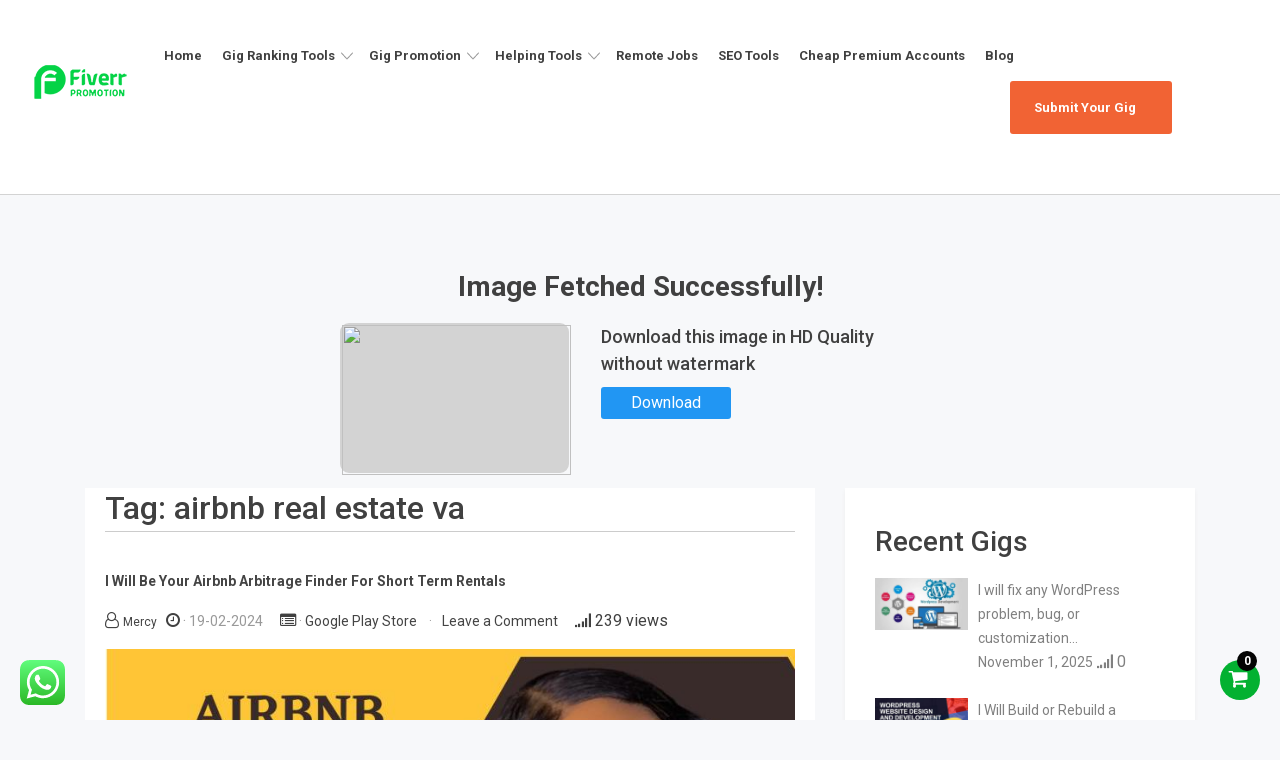

--- FILE ---
content_type: text/html; charset=UTF-8
request_url: https://fiverrpromotion.net/tag/airbnb-real-estate-va/
body_size: 26518
content:
<!doctype html>
<html lang="en-US">
<head>
    <meta
        charset="UTF-8">
    <meta name="viewport" content="width=device-width, initial-scale=1">
    <link rel="profile" href="https://gmpg.org/xfn/11">
    <title>airbnb real estate va &#8211; Fiverr promotion</title>
<meta name='robots' content='max-image-preview:large' />
	<style>img:is([sizes="auto" i], [sizes^="auto," i]) { contain-intrinsic-size: 3000px 1500px }</style>
	<link rel='dns-prefetch' href='//fonts.googleapis.com' />
<link rel="alternate" type="application/rss+xml" title="Fiverr promotion &raquo; Feed" href="https://fiverrpromotion.net/feed/" />
<link rel="alternate" type="application/rss+xml" title="Fiverr promotion &raquo; Comments Feed" href="https://fiverrpromotion.net/comments/feed/" />
<link rel="alternate" type="application/rss+xml" title="Fiverr promotion &raquo; airbnb real estate va Tag Feed" href="https://fiverrpromotion.net/tag/airbnb-real-estate-va/feed/" />
<style id='classic-theme-styles-inline-css' type='text/css'>
/*! This file is auto-generated */
.wp-block-button__link{color:#fff;background-color:#32373c;border-radius:9999px;box-shadow:none;text-decoration:none;padding:calc(.667em + 2px) calc(1.333em + 2px);font-size:1.125em}.wp-block-file__button{background:#32373c;color:#fff;text-decoration:none}
</style>
<style id='global-styles-inline-css' type='text/css'>
:root{--wp--preset--aspect-ratio--square: 1;--wp--preset--aspect-ratio--4-3: 4/3;--wp--preset--aspect-ratio--3-4: 3/4;--wp--preset--aspect-ratio--3-2: 3/2;--wp--preset--aspect-ratio--2-3: 2/3;--wp--preset--aspect-ratio--16-9: 16/9;--wp--preset--aspect-ratio--9-16: 9/16;--wp--preset--color--black: #000000;--wp--preset--color--cyan-bluish-gray: #abb8c3;--wp--preset--color--white: #ffffff;--wp--preset--color--pale-pink: #f78da7;--wp--preset--color--vivid-red: #cf2e2e;--wp--preset--color--luminous-vivid-orange: #ff6900;--wp--preset--color--luminous-vivid-amber: #fcb900;--wp--preset--color--light-green-cyan: #7bdcb5;--wp--preset--color--vivid-green-cyan: #00d084;--wp--preset--color--pale-cyan-blue: #8ed1fc;--wp--preset--color--vivid-cyan-blue: #0693e3;--wp--preset--color--vivid-purple: #9b51e0;--wp--preset--gradient--vivid-cyan-blue-to-vivid-purple: linear-gradient(135deg,rgba(6,147,227,1) 0%,rgb(155,81,224) 100%);--wp--preset--gradient--light-green-cyan-to-vivid-green-cyan: linear-gradient(135deg,rgb(122,220,180) 0%,rgb(0,208,130) 100%);--wp--preset--gradient--luminous-vivid-amber-to-luminous-vivid-orange: linear-gradient(135deg,rgba(252,185,0,1) 0%,rgba(255,105,0,1) 100%);--wp--preset--gradient--luminous-vivid-orange-to-vivid-red: linear-gradient(135deg,rgba(255,105,0,1) 0%,rgb(207,46,46) 100%);--wp--preset--gradient--very-light-gray-to-cyan-bluish-gray: linear-gradient(135deg,rgb(238,238,238) 0%,rgb(169,184,195) 100%);--wp--preset--gradient--cool-to-warm-spectrum: linear-gradient(135deg,rgb(74,234,220) 0%,rgb(151,120,209) 20%,rgb(207,42,186) 40%,rgb(238,44,130) 60%,rgb(251,105,98) 80%,rgb(254,248,76) 100%);--wp--preset--gradient--blush-light-purple: linear-gradient(135deg,rgb(255,206,236) 0%,rgb(152,150,240) 100%);--wp--preset--gradient--blush-bordeaux: linear-gradient(135deg,rgb(254,205,165) 0%,rgb(254,45,45) 50%,rgb(107,0,62) 100%);--wp--preset--gradient--luminous-dusk: linear-gradient(135deg,rgb(255,203,112) 0%,rgb(199,81,192) 50%,rgb(65,88,208) 100%);--wp--preset--gradient--pale-ocean: linear-gradient(135deg,rgb(255,245,203) 0%,rgb(182,227,212) 50%,rgb(51,167,181) 100%);--wp--preset--gradient--electric-grass: linear-gradient(135deg,rgb(202,248,128) 0%,rgb(113,206,126) 100%);--wp--preset--gradient--midnight: linear-gradient(135deg,rgb(2,3,129) 0%,rgb(40,116,252) 100%);--wp--preset--font-size--small: 13px;--wp--preset--font-size--medium: 20px;--wp--preset--font-size--large: 36px;--wp--preset--font-size--x-large: 42px;--wp--preset--font-family--inter: "Inter", sans-serif;--wp--preset--font-family--cardo: Cardo;--wp--preset--spacing--20: 0.44rem;--wp--preset--spacing--30: 0.67rem;--wp--preset--spacing--40: 1rem;--wp--preset--spacing--50: 1.5rem;--wp--preset--spacing--60: 2.25rem;--wp--preset--spacing--70: 3.38rem;--wp--preset--spacing--80: 5.06rem;--wp--preset--shadow--natural: 6px 6px 9px rgba(0, 0, 0, 0.2);--wp--preset--shadow--deep: 12px 12px 50px rgba(0, 0, 0, 0.4);--wp--preset--shadow--sharp: 6px 6px 0px rgba(0, 0, 0, 0.2);--wp--preset--shadow--outlined: 6px 6px 0px -3px rgba(255, 255, 255, 1), 6px 6px rgba(0, 0, 0, 1);--wp--preset--shadow--crisp: 6px 6px 0px rgba(0, 0, 0, 1);}:where(.is-layout-flex){gap: 0.5em;}:where(.is-layout-grid){gap: 0.5em;}body .is-layout-flex{display: flex;}.is-layout-flex{flex-wrap: wrap;align-items: center;}.is-layout-flex > :is(*, div){margin: 0;}body .is-layout-grid{display: grid;}.is-layout-grid > :is(*, div){margin: 0;}:where(.wp-block-columns.is-layout-flex){gap: 2em;}:where(.wp-block-columns.is-layout-grid){gap: 2em;}:where(.wp-block-post-template.is-layout-flex){gap: 1.25em;}:where(.wp-block-post-template.is-layout-grid){gap: 1.25em;}.has-black-color{color: var(--wp--preset--color--black) !important;}.has-cyan-bluish-gray-color{color: var(--wp--preset--color--cyan-bluish-gray) !important;}.has-white-color{color: var(--wp--preset--color--white) !important;}.has-pale-pink-color{color: var(--wp--preset--color--pale-pink) !important;}.has-vivid-red-color{color: var(--wp--preset--color--vivid-red) !important;}.has-luminous-vivid-orange-color{color: var(--wp--preset--color--luminous-vivid-orange) !important;}.has-luminous-vivid-amber-color{color: var(--wp--preset--color--luminous-vivid-amber) !important;}.has-light-green-cyan-color{color: var(--wp--preset--color--light-green-cyan) !important;}.has-vivid-green-cyan-color{color: var(--wp--preset--color--vivid-green-cyan) !important;}.has-pale-cyan-blue-color{color: var(--wp--preset--color--pale-cyan-blue) !important;}.has-vivid-cyan-blue-color{color: var(--wp--preset--color--vivid-cyan-blue) !important;}.has-vivid-purple-color{color: var(--wp--preset--color--vivid-purple) !important;}.has-black-background-color{background-color: var(--wp--preset--color--black) !important;}.has-cyan-bluish-gray-background-color{background-color: var(--wp--preset--color--cyan-bluish-gray) !important;}.has-white-background-color{background-color: var(--wp--preset--color--white) !important;}.has-pale-pink-background-color{background-color: var(--wp--preset--color--pale-pink) !important;}.has-vivid-red-background-color{background-color: var(--wp--preset--color--vivid-red) !important;}.has-luminous-vivid-orange-background-color{background-color: var(--wp--preset--color--luminous-vivid-orange) !important;}.has-luminous-vivid-amber-background-color{background-color: var(--wp--preset--color--luminous-vivid-amber) !important;}.has-light-green-cyan-background-color{background-color: var(--wp--preset--color--light-green-cyan) !important;}.has-vivid-green-cyan-background-color{background-color: var(--wp--preset--color--vivid-green-cyan) !important;}.has-pale-cyan-blue-background-color{background-color: var(--wp--preset--color--pale-cyan-blue) !important;}.has-vivid-cyan-blue-background-color{background-color: var(--wp--preset--color--vivid-cyan-blue) !important;}.has-vivid-purple-background-color{background-color: var(--wp--preset--color--vivid-purple) !important;}.has-black-border-color{border-color: var(--wp--preset--color--black) !important;}.has-cyan-bluish-gray-border-color{border-color: var(--wp--preset--color--cyan-bluish-gray) !important;}.has-white-border-color{border-color: var(--wp--preset--color--white) !important;}.has-pale-pink-border-color{border-color: var(--wp--preset--color--pale-pink) !important;}.has-vivid-red-border-color{border-color: var(--wp--preset--color--vivid-red) !important;}.has-luminous-vivid-orange-border-color{border-color: var(--wp--preset--color--luminous-vivid-orange) !important;}.has-luminous-vivid-amber-border-color{border-color: var(--wp--preset--color--luminous-vivid-amber) !important;}.has-light-green-cyan-border-color{border-color: var(--wp--preset--color--light-green-cyan) !important;}.has-vivid-green-cyan-border-color{border-color: var(--wp--preset--color--vivid-green-cyan) !important;}.has-pale-cyan-blue-border-color{border-color: var(--wp--preset--color--pale-cyan-blue) !important;}.has-vivid-cyan-blue-border-color{border-color: var(--wp--preset--color--vivid-cyan-blue) !important;}.has-vivid-purple-border-color{border-color: var(--wp--preset--color--vivid-purple) !important;}.has-vivid-cyan-blue-to-vivid-purple-gradient-background{background: var(--wp--preset--gradient--vivid-cyan-blue-to-vivid-purple) !important;}.has-light-green-cyan-to-vivid-green-cyan-gradient-background{background: var(--wp--preset--gradient--light-green-cyan-to-vivid-green-cyan) !important;}.has-luminous-vivid-amber-to-luminous-vivid-orange-gradient-background{background: var(--wp--preset--gradient--luminous-vivid-amber-to-luminous-vivid-orange) !important;}.has-luminous-vivid-orange-to-vivid-red-gradient-background{background: var(--wp--preset--gradient--luminous-vivid-orange-to-vivid-red) !important;}.has-very-light-gray-to-cyan-bluish-gray-gradient-background{background: var(--wp--preset--gradient--very-light-gray-to-cyan-bluish-gray) !important;}.has-cool-to-warm-spectrum-gradient-background{background: var(--wp--preset--gradient--cool-to-warm-spectrum) !important;}.has-blush-light-purple-gradient-background{background: var(--wp--preset--gradient--blush-light-purple) !important;}.has-blush-bordeaux-gradient-background{background: var(--wp--preset--gradient--blush-bordeaux) !important;}.has-luminous-dusk-gradient-background{background: var(--wp--preset--gradient--luminous-dusk) !important;}.has-pale-ocean-gradient-background{background: var(--wp--preset--gradient--pale-ocean) !important;}.has-electric-grass-gradient-background{background: var(--wp--preset--gradient--electric-grass) !important;}.has-midnight-gradient-background{background: var(--wp--preset--gradient--midnight) !important;}.has-small-font-size{font-size: var(--wp--preset--font-size--small) !important;}.has-medium-font-size{font-size: var(--wp--preset--font-size--medium) !important;}.has-large-font-size{font-size: var(--wp--preset--font-size--large) !important;}.has-x-large-font-size{font-size: var(--wp--preset--font-size--x-large) !important;}
:where(.wp-block-post-template.is-layout-flex){gap: 1.25em;}:where(.wp-block-post-template.is-layout-grid){gap: 1.25em;}
:where(.wp-block-columns.is-layout-flex){gap: 2em;}:where(.wp-block-columns.is-layout-grid){gap: 2em;}
:root :where(.wp-block-pullquote){font-size: 1.5em;line-height: 1.6;}
</style>
<link rel='stylesheet' id='payfast-payment-utility-css' href='https://fiverrpromotion.net/wp-content/plugins/apps-payfast-payfast-wordpress-live-plugin-donation-only-widget-70456c0d7a7e/public/css/payfast-payment-utility-public.css?ver=1.0.0' type='text/css' media='all' />
<link rel='stylesheet' id='fav_css-css' href='https://fiverrpromotion.net/wp-content/plugins/fiverr-faverties/assets/css/style.css?ver=6.7.1' type='text/css' media='all' />
<link rel='stylesheet' id='usp_style-css' href='https://fiverrpromotion.net/wp-content/plugins/user-submitted-posts/resources/usp.css?ver=20200911' type='text/css' media='all' />
<link rel='stylesheet' id='woocommerce-layout-css' href='https://fiverrpromotion.net/wp-content/plugins/woocommerce/assets/css/woocommerce-layout.css?ver=9.4.2' type='text/css' media='all' />
<link rel='stylesheet' id='woocommerce-smallscreen-css' href='https://fiverrpromotion.net/wp-content/plugins/woocommerce/assets/css/woocommerce-smallscreen.css?ver=9.4.2' type='text/css' media='only screen and (max-width: 768px)' />
<link rel='stylesheet' id='woocommerce-general-css' href='https://fiverrpromotion.net/wp-content/plugins/woocommerce/assets/css/woocommerce.css?ver=9.4.2' type='text/css' media='all' />
<style id='woocommerce-inline-inline-css' type='text/css'>
.woocommerce form .form-row .required { visibility: visible; }
</style>
<link rel='stylesheet' id='bootstrap-css' href='https://fiverrpromotion.net/wp-content/themes/cherry-blog/assets/css/bootstrap.css?ver=6.7.1' type='text/css' media='all' />
<link rel='stylesheet' id='google-fonts-css' href='https://fonts.googleapis.com/css2?family=Roboto%3Awght%40300%3B400%3B500%3B700&#038;display=swap&#038;ver=6.7.1' type='text/css' media='all' />
<link rel='stylesheet' id='cherry-blog-custom-css-css' href='https://fiverrpromotion.net/wp-content/themes/cherry-blog/assets/css/custom.css?ver=6.7.1' type='text/css' media='all' />
<link rel='stylesheet' id='cherry-blog-style-css' href='https://fiverrpromotion.net/wp-content/themes/cherry-blog/style.css?ver=6.7.1' type='text/css' media='all' />
<link rel='stylesheet' id='woocommerce-cpw-css' href='https://fiverrpromotion.net/wp-content/plugins/custom-price-for-woocommerce/vendor_prefixed/wpdesk/custom-price-for-woocommerce-core/assets/css/frontend/front.css?ver=1762012949' type='text/css' media='all' />
<script type="text/javascript" src="https://fiverrpromotion.net/wp-includes/js/jquery/jquery.min.js?ver=3.7.1" id="jquery-core-js"></script>
<script type="text/javascript" src="https://fiverrpromotion.net/wp-includes/js/jquery/jquery-migrate.min.js?ver=3.4.1" id="jquery-migrate-js"></script>
<script type="text/javascript" src="https://fiverrpromotion.net/wp-content/plugins/apps-payfast-payfast-wordpress-live-plugin-donation-only-widget-70456c0d7a7e/public/js/payfast-payment-utility-public.js?ver=1.0.0" id="payfast-payment-utility-js"></script>
<script type="text/javascript" src="https://fiverrpromotion.net/wp-content/plugins/woocommerce/assets/js/jquery-blockui/jquery.blockUI.min.js?ver=2.7.0-wc.9.4.2" id="jquery-blockui-js" defer="defer" data-wp-strategy="defer"></script>
<script type="text/javascript" id="wc-add-to-cart-js-extra">
/* <![CDATA[ */
var wc_add_to_cart_params = {"ajax_url":"\/wp-admin\/admin-ajax.php","wc_ajax_url":"\/?wc-ajax=%%endpoint%%","i18n_view_cart":"View cart","cart_url":"https:\/\/fiverrpromotion.net\/checkout\/","is_cart":"","cart_redirect_after_add":"no"};
/* ]]> */
</script>
<script type="text/javascript" src="https://fiverrpromotion.net/wp-content/plugins/woocommerce/assets/js/frontend/add-to-cart.min.js?ver=9.4.2" id="wc-add-to-cart-js" defer="defer" data-wp-strategy="defer"></script>
<script type="text/javascript" src="https://fiverrpromotion.net/wp-content/plugins/woocommerce/assets/js/js-cookie/js.cookie.min.js?ver=2.1.4-wc.9.4.2" id="js-cookie-js" defer="defer" data-wp-strategy="defer"></script>
<script type="text/javascript" id="woocommerce-js-extra">
/* <![CDATA[ */
var woocommerce_params = {"ajax_url":"\/wp-admin\/admin-ajax.php","wc_ajax_url":"\/?wc-ajax=%%endpoint%%"};
/* ]]> */
</script>
<script type="text/javascript" src="https://fiverrpromotion.net/wp-content/plugins/woocommerce/assets/js/frontend/woocommerce.min.js?ver=9.4.2" id="woocommerce-js" defer="defer" data-wp-strategy="defer"></script>
<link rel="https://api.w.org/" href="https://fiverrpromotion.net/wp-json/" /><link rel="alternate" title="JSON" type="application/json" href="https://fiverrpromotion.net/wp-json/wp/v2/tags/8420" /><link rel="EditURI" type="application/rsd+xml" title="RSD" href="https://fiverrpromotion.net/xmlrpc.php?rsd" />
<meta name="generator" content="WordPress 6.7.1" />
<meta name="generator" content="WooCommerce 9.4.2" />
        <script type="text/javascript">
            jQuery(document).ready(function(){
                jQuery('.fep-error').html('<div class="not-login-chat"><h2>Register or Login to your Account for submitting your Gig link so we can analyze your Gig manually.</h2><div class="center-link"><a href="">Create Your Account</a><a href="">Login to Your Account</a></div></div>')
            });
        </script>
        <meta name="keywords" content="" />	<noscript><style>.woocommerce-product-gallery{ opacity: 1 !important; }</style></noscript>
	<style class='wp-fonts-local' type='text/css'>
@font-face{font-family:Inter;font-style:normal;font-weight:300 900;font-display:fallback;src:url('https://fiverrpromotion.net/wp-content/plugins/woocommerce/assets/fonts/Inter-VariableFont_slnt,wght.woff2') format('woff2');font-stretch:normal;}
@font-face{font-family:Cardo;font-style:normal;font-weight:400;font-display:fallback;src:url('https://fiverrpromotion.net/wp-content/plugins/woocommerce/assets/fonts/cardo_normal_400.woff2') format('woff2');}
</style>
<link rel="icon" href="https://fiverrpromotion.net/wp-content/uploads/2023/10/favicon-logo.png" sizes="32x32" />
<link rel="icon" href="https://fiverrpromotion.net/wp-content/uploads/2023/10/favicon-logo.png" sizes="192x192" />
<link rel="apple-touch-icon" href="https://fiverrpromotion.net/wp-content/uploads/2023/10/favicon-logo.png" />
<meta name="msapplication-TileImage" content="https://fiverrpromotion.net/wp-content/uploads/2023/10/favicon-logo.png" />
		<style type="text/css" id="wp-custom-css">
			li#menu-item-841292 ul.sub-menu{
	display: block;
    min-width: 218px;
}		</style>
			<!-- Google tag (gtag.js) -->
<script async src="https://www.googletagmanager.com/gtag/js?id=G-9JDD2JCKT6"></script>
<script>
  window.dataLayer = window.dataLayer || [];
  function gtag(){dataLayer.push(arguments);}
  gtag('js', new Date());

  gtag('config', 'G-9JDD2JCKT6');
</script>
<style type="text/css">
.notice-bar{background:#f16334;padding:5px;color:#fff}.notice-bar a:hover{color:#21fd84}@media only screen and (max-width:768px){.left-slider,.rating-details,.top-contributers img{width:100%!important}.left-slider{float:left;padding-top:23px!important;z-index:10000;position:relative}.left-slider h1{line-height:1.3em!important;font-size:20px!important;font-weight:700}.left-slider p{font-size:14px!important;margin-top:10px!important;margin-bottom:10px!important}.col-xl-4.col-lg-6.col-md-6.col-sm-12.d-flex,.container-full.container-promoted-gigs .col-md-3{width:50%;padding:10px}.rating-details{padding:0 10px}.sub-heading-winner,.title-winner,.winner-containers-float{width:100%}.winner-containers-float{margin-bottom:20px}.sy-card{margin-bottom:0}.slider-submit-gig{display:inline-block;margin:0 0 10px}.left-hear-icon{float:left;width:15%!important}.home .slider-body{z-index:1}.slider_home.slider-1 .right-slider{display:none}}i.fas.fa-check-circle{color:#30a403;padding-right:10px}
#masthead .col-lg-2{max-width:130px}#masthead .main-navigation a{font-size:13px}.main-navigation ul #menu-item-410214 ul{width:203px}.single-blog #primary img{max-width:100%}img.img-author{width:100px!important}.sy-body{background:0 0!important}@media only screen and (min-width:992px){#site-navigation #menu-item-427596 i,.mm2 i{padding:10px 12px}#menu-item-7061 ul.sub-menu{width:850px;margin-left:-148px}#menu-item-7061 ul.sub-menu li a{color:#5a5757!important;font-weight:500;font-size:17px}#menu-item-7061 ul.sub-menu li a:hover{color:#18b11f!important;text-decoration:underline}#menu-item-7061 ul.sub-menu li{width:33%}#site-navigation i{padding:10px 9px;margin-right:7px;color:#fff;background-image:linear-gradient(#0fde42,#03dcb9);border-radius:50%;border:4px solid #f2f2f2}.mm2 i{background-image:linear-gradient(#00eefd,#029ffe)}#site-navigation #menu-item-427597 i,.mm3 i{padding:10px 11px}.mm3 i{background-image:linear-gradient(#f87eff,#a433fe)}#menu-item-427595 ul.sub-menu,#menu-item-427596 ul.sub-menu,#menu-item-427597 ul.sub-menu{display:block;position:relative;z-index:1;box-shadow:none;width:100%;opacity:1;visibility:visible;top:-24px;margin-left:48px;left:auto;background:0 0}#menu-item-427595 ul.sub-menu li,#menu-item-427596 ul.sub-menu li,#menu-item-427597 ul.sub-menu li{display:block;float:none;width:100%}#menu-item-427595 ul.sub-menu li a,#menu-item-427596 ul.sub-menu li a,#menu-item-427597 ul.sub-menu li a{margin-bottom:0;padding-bottom:0;font-size:13px;color:#585656!important}#menu-item-427595:after,#menu-item-427596:after,#menu-item-427597:after{display:none!important}#menu-item-427595>a,#menu-item-427596>a,#menu-item-427597>a{color:#000!important;font-size:16px;padding-bottom:7px}li#menu-item-7061 li#menu-item-427595>a:hover,li#menu-item-7061 li#menu-item-427596>a:hover,li#menu-item-7061 li#menu-item-427597>a:hover{text-decoration:none;color:#585656!important;cursor:pointer}}@media only screen and (max-width:992px){#menu-item-427595,#menu-item-427596>a,#menu-item-427597>a{display:none}}
.page h2{line-height:30px}#page{overflow:hidden}li#menu-item-841244{background:#f16334;padding:1px 20px;color:#fff;border-radius:3px;float:right}li#menu-item-841244 a{color:#fff!important}@media only screen and (max-width:768px){#main-nav{margin-top:30px}.nnc-nav.active .main-navigation{width:100%;padding:20px;height:80vh;overflow-y:scroll}.sy-mobile-menu{margin-right:0!important}#site-navigation ul.sub-menu{float:none!important}#close-menu{position:absolute;right:15px;top:-35px}.sub-menu li{float:none}}


</style>
<script async src="https://fundingchoicesmessages.google.com/i/pub-3208361786731079?ers=1"></script><script>(function() {function signalGooglefcPresent() {if (!window.frames['googlefcPresent']) {if (document.body) {const iframe = document.createElement('iframe'); iframe.style = 'width: 0; height: 0; border: none; z-index: -1000; left: -1000px; top: -1000px;'; iframe.style.display = 'none'; iframe.name = 'googlefcPresent'; document.body.appendChild(iframe);} else {setTimeout(signalGooglefcPresent, 0);}}}signalGooglefcPresent();})();</script>
<script>
jQuery(document).ready(function($) {
    if (jQuery(window).width() > 992) {
   jQuery('#menu-item-427595 > a').prepend('<i class="fa fa-bar-chart" aria-hidden="true"></i>');
   jQuery('#menu-item-427596 > a').prepend('<i class="fa fa-user" aria-hidden="true"></i>');
   jQuery('#menu-item-427597 > a').prepend('<i class="fa fa-first-order" aria-hidden="true"></i>');
}
var wait = 50; setTimeout(function() {
 jQuery('.elementor-tab-title').removeClass('elementor-active');
 jQuery('.elementor-tab-content').css('display', 'none'); }, wait);
 jQuery(".single-fiverr-reviews .comment-reply-title").html("Leave your Bid <span>(your reply will be sent to this user):</span> ");
 jQuery(".single-fiverr-reviews .submit").val("Leave your Bid");
 jQuery(".single-fiverr-reviews p.comment-form-comment label").html("");
 jQuery(".single-fiverr-reviews p.comment-form-comment label").append('<ul style=" margin: 5px; "> <li>You can leave your Phone number(Whatsapp)</li> <li>You can leave your Email</li> <li>You can leave your Facebook profile</li> </ul> <span style=" color: red; ">*Other links are not allowed. Otherwise, your account will be banned</span>');

});

function myFunction() {
  var dots = document.getElementById("dots");
  var moreText = document.getElementById("complete-text");
  var btnText = document.getElementById("myBtn");

  if (dots.style.display === "none") {
    dots.style.display = "inline";
    btnText.innerHTML = "Read more"; 
    moreText.style.display = "none";
  } else {
    dots.style.display = "none";
    btnText.innerHTML = "Read less"; 
    moreText.style.display = "inline";
  }
}
</script>
<script async src="https://pagead2.googlesyndication.com/pagead/js/adsbygoogle.js?client=ca-pub-3208361786731079"
     crossorigin="anonymous"></script>

</head>
<body id="sy-body" class="archive tag tag-airbnb-real-estate-va tag-8420 wp-custom-logo theme-cherry-blog woocommerce-no-js hfeed">
    <link rel="stylesheet" type="text/css" href="https://fiverrpromotion.net/wp-content/plugins/fiverr-gig-ranking/assets/css/style.css">
 


    <div id="page" class="site">
        <div id="search-block" class="search-block">
    <button role="button" id="search-close" class="search-close bg-none l-h-0">
        <svg class="sy-icon sy-icon--md">
            <use xlink:href="#sy-icon-close"></use>
        </svg>
    </button>

    <div class="sy-search-form container mb-5">
        <div class="row justify-content-center">
            <div class="col-12 col-md-6">
                <form role="search" method="get" class="search-form d-flex align-items-center" action="">
                    <label class="m-0">
                        <span class="screen-reader-text">Search for:</span>
                        <input type="search"
                               autofocus
                               class="search-field"
                               placeholder="Search..."
                               value=""
                               name="s">
                    </label>
                    <button role="button" class="sy-btn sy-btn--search">
                        <svg class="sy-icon sy-icon--md">
                            <use xlink:href="#sy-icon-search"></use>
                        </svg>
                    </button>
                </form>
            </div>
        </div>
    </div>
</div>        <header id="masthead" class="site-header sy-header">
            <div class="container-fluid">
                <div class="row align-items-center">
                    <div class="col-lg-2 col-7">
                        <div class="d-flex align-items-center">
                            <div class="site-logo">
                                <a href="https://fiverrpromotion.net/" class="custom-logo-link" rel="home"><img width="100" height="46" src="https://fiverrpromotion.net/wp-content/uploads/2023/10/fiverr-promotion-logo-main.png" class="custom-logo" alt="Fiverr Promotion Logo" decoding="async" /></a>                            </div>
                            <div class="site-branding">
                                                                <h5 class="site-title m-0"><a title="Fiverr Promotion Home"
                                        href="https://fiverrpromotion.net/"
                                        rel="home">Fiverr promotion</a>
                                </h5>
                                                                <p class="site-description m-0">Promote &amp; Check Fiverr Gig Ranking                                </p>
                                                            </div><!-- .site-branding -->
                        </div>
                    </div>
                    <div class="col-lg-10 col-1">
                        <div class="d-flex align-items-center justify-content-lg-between">
                            <div id="main-nav" class="nnc-nav">
                                <nav id="site-navigation" class="main-navigation">
                                    <div id="close-menu" class="sy-close-menu d-lg-none mb-4 l-h-0" title="close">
                                        <svg class="sy-icon sy-icon--md">
                                            <use xlink:href="#sy-icon-close"></use>
                                        </svg>
                                    </div>
                                <div class="menu-menu-1-container"><ul id="primary-menu" class="menu"><li id="menu-item-841182" class="menu-item menu-item-type-custom menu-item-object-custom menu-item-home menu-item-841182"><a href="https://fiverrpromotion.net/">Home</a></li>
<li id="menu-item-841278" class="menu-item menu-item-type-custom menu-item-object-custom menu-item-has-children menu-item-841278"><a href="#">Gig Ranking Tools</a>
<ul class="sub-menu">
	<li id="menu-item-841287" class="menu-item menu-item-type-post_type menu-item-object-page menu-item-841287"><a href="https://fiverrpromotion.net/check-fiverr-gig-ranking/">Fiverr Gig Rank Checker</a></li>
	<li id="menu-item-841290" class="menu-item menu-item-type-post_type menu-item-object-page menu-item-841290"><a href="https://fiverrpromotion.net/fiverr-keyword-research/">Fiverr Keyword Research</a></li>
	<li id="menu-item-841284" class="menu-item menu-item-type-post_type menu-item-object-page menu-item-841284"><a href="https://fiverrpromotion.net/fiverr-gig-keywords-generator/">Fiverr Gig Keywords Generator</a></li>
	<li id="menu-item-852101" class="menu-item menu-item-type-custom menu-item-object-custom menu-item-852101"><a href="https://fiverrpromotion.net/online-freelancing-essentials-be-a-successful-fiverr-seller-test-answers-2023/">Fiverr Skill Test Answers</a></li>
</ul>
</li>
<li id="menu-item-841291" class="menu-item menu-item-type-custom menu-item-object-custom menu-item-has-children menu-item-841291"><a href="#">Gig Promotion</a>
<ul class="sub-menu">
	<li id="menu-item-841283" class="menu-item menu-item-type-post_type menu-item-object-page menu-item-841283"><a href="https://fiverrpromotion.net/fiverr-gig-favorites-clicks/">Fiverr Gig Favorites &#038; Clicks</a></li>
	<li id="menu-item-841286" class="menu-item menu-item-type-post_type menu-item-object-page menu-item-841286"><a href="https://fiverrpromotion.net/fiverr-gig-promotion/">Fiverr Gig Promotion</a></li>
	<li id="menu-item-949601" class="menu-item menu-item-type-post_type menu-item-object-page menu-item-949601"><a href="https://fiverrpromotion.net/fiverr-promo-codes/">Fiverr Promo Codes</a></li>
</ul>
</li>
<li id="menu-item-841292" class="menu-item menu-item-type-custom menu-item-object-custom menu-item-has-children menu-item-841292"><a href="#">Helping Tools</a>
<ul class="sub-menu">
	<li id="menu-item-841289" class="menu-item menu-item-type-post_type menu-item-object-page menu-item-841289"><a href="https://fiverrpromotion.net/fiverr-gig-title-generator/">Fiverr Gig Title Generator</a></li>
	<li id="menu-item-841281" class="menu-item menu-item-type-post_type menu-item-object-page menu-item-841281"><a href="https://fiverrpromotion.net/fiverr-gig-description-generator/">Fiverr Gig Description Generator</a></li>
	<li id="menu-item-841282" class="menu-item menu-item-type-post_type menu-item-object-page menu-item-841282"><a href="https://fiverrpromotion.net/fiverr-gig-description-rewriter/">Fiverr Gig Description Rewriter</a></li>
	<li id="menu-item-841285" class="menu-item menu-item-type-post_type menu-item-object-page menu-item-841285"><a href="https://fiverrpromotion.net/fiverr-gig-plagiarism-checker/">Fiverr Gig Plagiarism Checker</a></li>
	<li id="menu-item-841279" class="menu-item menu-item-type-post_type menu-item-object-page menu-item-841279"><a href="https://fiverrpromotion.net/fiverr-feedback-generator/">Fiverr Feedback Generator</a></li>
	<li id="menu-item-841280" class="menu-item menu-item-type-post_type menu-item-object-page menu-item-841280"><a href="https://fiverrpromotion.net/fiverr-fees-calculator/">Fiverr Fees Calculator</a></li>
	<li id="menu-item-841288" class="menu-item menu-item-type-post_type menu-item-object-page menu-item-841288"><a href="https://fiverrpromotion.net/fiverr-gig-rating-calculator/">Fiverr Gig Rating Calculator</a></li>
</ul>
</li>
<li id="menu-item-865597" class="menu-item menu-item-type-custom menu-item-object-custom menu-item-865597"><a href="https://fiverrpromotion.net/jobs/">Remote Jobs</a></li>
<li id="menu-item-852100" class="menu-item menu-item-type-custom menu-item-object-custom menu-item-852100"><a href="https://fiverrpromotion.net/tools/">SEO Tools</a></li>
<li id="menu-item-931165" class="menu-item menu-item-type-post_type menu-item-object-page menu-item-931165"><a href="https://fiverrpromotion.net/shop/">Cheap Premium Accounts</a></li>
<li id="menu-item-841293" class="menu-item menu-item-type-custom menu-item-object-custom menu-item-841293"><a href="https://fiverrpromotion.net/blog/">Blog</a></li>
<li id="menu-item-841244" class="a1i0s0 menu-item menu-item-type-post_type menu-item-object-page menu-item-841244"><a href="https://fiverrpromotion.net/promotion/">Submit Your Gig</a></li>
</ul></div>                                </nav><!-- #site-navigation -->
                            </div>
                        </div>
                    </div>
                    <div class="col-lg-3 col-4">
                        <div class="d-flex justify-content-end">
                            <div class="d-none d-lg-block d-md-block">
                                <div class="d-flex align-items-center h-100">
                                                                    </div>
                            </div>
                            <button id="mobile-menu" class="sy-mobile-menu d-lg-none d-block l-h-0">
                                <svg class="sy-icon sy-icon--primary sy-icon--lg">
                                    <use xlink:href="#sy-icon-menu"></use>
                                </svg>
                            </button>
                        </div>
                    </div>
                </div>
            </div>
            
        </header><!-- #masthead -->
                <div id="content" class="site-content"><style type="text/css">
.fething-basic-image{width:100%;max-width:1140px;margin:auto}.site-content{flex-wrap:wrap}.fetching-image-pr{font-size:28px;text-align:center;font-weight:700;margin-top:34px}img.fetching-loader{display:block;margin:auto auto 80px;width:84px}.img-fetched{width:100%;max-width:600px;margin:auto}img.fetch-img{float:left;width:229px;height:150px;object-fit:cover;background:#d3d3d3;border:2px solid #d3d3d3;border-radius:9px}.download-title-img{font-size:18px;font-weight:500;float:left;width:auto;max-width:50%;margin-left:32px}a.img-download-link{display:block;float:left;margin-left:32px;margin-top:10px;background:#2196f3;color:#fff;padding:8px 30px;text-decoration:none;border-radius:3px}a.img-download-link:hvoer{background:#4caf50}
button.img-download-link{display:block;float:left;margin-left:32px;margin-top:10px;background:#2196f3;color:white;padding:8px 30px;text-decoration:none;border-radius:3px}.upper-form-cont{max-width:100%}@media only screen and (max-width:768px){div#page{margin-left:0!important}.sy-body .container{padding:40px 10px!important}#content .fetching-image-pr{margin-top:0!important;padding-top:18px;font-size:18px}img.fetch-img{float:none;margin-left:auto;margin-right:auto;display:block}.download-title-img{font-size:18px;font-weight:500;float:none;width:auto;max-width:100%;margin-left:0;text-align:center;margin-top:10px}button.img-download-link{max-width:200px;margin:auto;margin-top:10px;display:block;float:none}.col-lg-8.col-md-12.col-sm-12{width:100%;float:none}#main{padding:15px 15px}.col-lg-8.col-md-12.col-sm-12{width:100%;float:none}.col-lg-8.col-md-12.col-sm-12{width:100%;float:none;clear:both}body.single.single-blog h1.entry-title,body.single.single-freebies h1.entry-title{font-size:30px}#main{padding:10px}.col-lg-8.col-md-12.col-sm-12{width:100%!important;float:none!important}#main{padding:10px!important}}.upper-form-cont{left:-8000px}.fetching-image-pr{line-height:2}
</style>
<div class="fething-basic-image" >
            <span class="fetch-preview-one-tags" data-url="" data-hd=""></span>
        <h5 class="fetching-image-pr">Fetching Image Preview</h5>
        <img src="https://hdstockimages.com/wp-content/uploads/2022/06/preloader.gif" class="fetching-loader" alt="loading image preview">
        <div class="clear"></div>
</div>

<script type="text/javascript">
    jQuery(document).ready(function(){
        if(jQuery('span').hasClass('fetch-preview-one-tags')){
            var url = jQuery('.fetch-preview-one-tags').attr('data-url');
             jQuery.ajax({
            url : counterURL.ajax_url,
            type : 'POST',
            data : {
                action : 'ajax_call_custom',
                loadSampleImage : '1',
                url: url
            },
            success : function( response ) {
                console.log(response);
                var a = "";
                //checking if class has a data-hd with yes value
                a = "<input type='text' name='version' value='hd' style='display:none'>";
                
                pageURL = "https://fiverrpromotion.net/blog/" + "?found-url="+url;
               jQuery('.fething-basic-image').append('<div class="img-fetched"><img src="'+response+'" class="fetch-img"><div class="download-title-img">Download this image in HD Quality without watermark</div><form method="POST" action="https://fiverrpromotion.net/free-stock-images-download-without-watermark/" id="download-form-auto"><input type="text" value="'+url+'" name="found-url" hidden="">'+a+'<button type="submit" class="img-download-link">Download</a></form></div></div>');
               jQuery('.fetching-image-pr').html("Image Fetched Successfully!");
               jQuery('.fetching-loader').remove();

            }
        });
        }

        var fetch = jQuery('.fetch-preview-one-tags').attr('data-url');
        if(fetch.includes("depositphotos.com")){
            var a = "";
                //checking if class has a data-hd with yes value
                a = "<input type='text' name='version' value='hd' style='display:none'>";
            pageURL = "https://fiverrpromotion.net/blog/" + "?found-url="+fetch;
               jQuery('.fething-basic-image').append('<div class="img-fetched"><div class="download-title-img">Image Found - Download this image in HD Quality without watermark</div><form method="POST" action="https://fiverrpromotion.net/free-stock-images-download-without-watermark/" id="download-form-auto"><input type="text" value="'+url+'" name="found-url" hidden="">'+a+'<button type="submit" class="img-download-link">Download</a></form></div></div>');
               jQuery('.fetching-image-pr').html("Image Fetched Successfully!");
               jQuery('.fetching-loader').remove();
        }

    });
</script>
<script type="text/javascript">
     //clicking on the popup cookie
    jQuery(document).on('click', '.close-able-div' , function() {
        jQuery(this).hide();
        setCookie1("moviecookie", "1", 1);
    });

    //cookie creating for a user
    jQuery(document).on('click', '.img-download-link' , function(e) {
         e.preventDefault();
        var movieCookie = getCookie1("moviecookie");
        console.log(movieCookie);
        if (movieCookie =="") {
            jQuery('.upper-form-cont').css('left', '0px');
        }
        else{
            jQuery('#download-form-auto').submit();
        }
        
     
    });
     function setCookie1(cname, cvalue, exdays) {
  const d = new Date();
  d.setTime(d.getTime() + (exdays * 24 * 60 * 60 * 1000));
  let expires = "expires="+d.toUTCString();
  document.cookie = cname + "=" + cvalue + ";" + expires + ";path=/";
}

function getCookie1(cname) {
  let name = cname + "=";
  let ca = document.cookie.split(';');
  for(let i = 0; i < ca.length; i++) {
    let c = ca[i];
    while (c.charAt(0) == ' ') {
      c = c.substring(1);
    }
    if (c.indexOf(name) == 0) {
      return c.substring(name.length, c.length);
    }
  }
  return "";
}
</script>
<div class="upper-form-cont">
<div class="inner-form-container">
<div class="close-ads"></div>
<h3 class="robot-title">Are you human?</h3>
<p class="robot-desc">Double click any of the below ads and after that, reload the page and you can submit your gig!</p>
<div class="upper-click">
<div class="inner-adds">
<div class="close-able-div"></div>
<div class="ad-cols">
<ins class="adsbygoogle"
     style="display:block; text-align:center;"
     data-ad-layout="in-article"
     data-ad-format="fluid"
     data-ad-client="ca-pub-3208361786731079"
     data-ad-slot="2601967590"></ins>
<script>
     (adsbygoogle = window.adsbygoogle || []).push({});
</script>
</div>
<div class="ad-cols">
<ins class="adsbygoogle"
     style="display:block; text-align:center;"
     data-ad-layout="in-article"
     data-ad-format="fluid"
     data-ad-client="ca-pub-3208361786731079"
     data-ad-slot="2601967590"></ins>
<script>
     (adsbygoogle = window.adsbygoogle || []).push({});
</script>
</div>
<div class="ad-cols">
<ins class="adsbygoogle"
     style="display:block; text-align:center;"
     data-ad-layout="in-article"
     data-ad-format="fluid"
     data-ad-client="ca-pub-3208361786731079"
     data-ad-slot="2601967590"></ins>
<script>
     (adsbygoogle = window.adsbygoogle || []).push({});
</script>
</div>
<div class="ad-cols">
<ins class="adsbygoogle"
     style="display:block; text-align:center;"
     data-ad-layout="in-article"
     data-ad-format="fluid"
     data-ad-client="ca-pub-3208361786731079"
     data-ad-slot="2601967590"></ins>
<script>
     (adsbygoogle = window.adsbygoogle || []).push({});
</script>
</div>
<div class="ad-cols">
<ins class="adsbygoogle"
     style="display:block; text-align:center;"
     data-ad-layout="in-article"
     data-ad-format="fluid"
     data-ad-client="ca-pub-3208361786731079"
     data-ad-slot="2601967590"></ins>
<script>
     (adsbygoogle = window.adsbygoogle || []).push({});
</script>
</div>
<div class="ad-cols">
<ins class="adsbygoogle"
     style="display:block; text-align:center;"
     data-ad-layout="in-article"
     data-ad-format="fluid"
     data-ad-client="ca-pub-3208361786731079"
     data-ad-slot="2601967590"></ins>
<script>
     (adsbygoogle = window.adsbygoogle || []).push({});
</script>
</div>
<div class="ad-cols">
<ins class="adsbygoogle"
     style="display:block; text-align:center;"
     data-ad-layout="in-article"
     data-ad-format="fluid"
     data-ad-client="ca-pub-3208361786731079"
     data-ad-slot="2601967590"></ins>
<script>
     (adsbygoogle = window.adsbygoogle || []).push({});
</script>
</div>
<div class="clear clear-both"></div>
</div>
</div>
</div>
</div><div class="clear" style="clear: both;"></div>
    <div class="sy-body basic-image-previ">
        <div class="container">
            <div class="row">
                <div class="col-lg-8 col-md-12 col-sm-12">
                    <div id="primary" class="content-area sy-content-area">
                        <main id="main" class="site-main">

                        
                            <header class="page-header">
                                <h1 class="page-title mt-0">Tag: <span>airbnb real estate va</span></h1>                            </header><!-- .page-header -->

                            <style type="text/css">
 .entry-content ol{margin-left: 0px;}.single-post .entry-content h3{margin-top: 40px;font-size: 24px;font-weight: bold;margin-bottom: 20px;display: block;color: #4caf50;}.single-post .entry-content blockquote {font-family: ui-serif;font-style: italic;width: 100%;margin: 0.25em 0;padding: 0.25em 40px;line-height: 1.45;position: relative;color: #383838;border-left: 3px dashed #c1c1c1;background: #eee;}.single-post .entry-content .single-post .entry-content blockquote cite {color: #999999;font-size: 14px;display: block;margin-top: 5px;}.single-post .entry-content blockquote cite:before {content: "\2014 \2009";}.single-post .entry-content blockquote p{line-height: 24px;font-size: 22px;margin-top: 11px;font-weight: bold;padding-top: 11px;margin-bottom: 21px;}.fav-sidebar.full-width{width: 100%;position: relative;background: pink;padding: 40px 13px;color: #000;z-index: 1;padding-bottom: 31px;}.full-width h3 {margin-top: -23px !important;font-size: 24px;font-weight: bold;margin-bottom: 4px;display: block;color: black !important;}
 .related-posts-blogs ul{margin: 0px;} .related-posts-blogs h3{font-size: 18px !important; margin-bottom: 0px !important;margin-top: 10px !important;line-height: 1.2;} .entry-content h4{line-height: 1.2;font-size: 18px;}
</style>
<article id="post-942763" class="post-942763 post type-post status-publish format-standard hentry category-google-play-store tag-airbnb-arbitrage tag-airbnb-real-estate-va tag-lead-generation tag-virtual-assistant">

	<header class="entry-header">
		<h2 class="entry-title"><a href="https://fiverrpromotion.net/i-will-be-your-airbnb-arbitrage-finder-for-short-term-rentals-7/" rel="bookmark">I will be your Airbnb arbitrage finder for short term rentals</a></h2>		<div class="entry-meta">
			<i class="fa fa-user-o" aria-hidden="true"></i>
			<span class="byline">  <span class="author vcard"><a class="url fn n" href="https://fiverrpromotion.net/author/malikzeeshan619/">Mercy</a></span></span>                <i class="fa fa-clock-o" aria-hidden="true"></i>
                <span class="posted-on"><a href="https://fiverrpromotion.net/2024/02/19/" rel="bookmark">19-02-2024</a></span>                <i class="fa fa-list-alt" aria-hidden="true"></i>
                <span class="cat-links"><a href="https://fiverrpromotion.net/category/google-play-store/" rel="category tag">Google Play Store</a></span><span class="comments-link"><a href="https://fiverrpromotion.net/i-will-be-your-airbnb-arbitrage-finder-for-short-term-rentals-7/#respond">Leave a Comment<span class="screen-reader-text"> on I will be your Airbnb arbitrage finder for short term rentals</span></a></span>                <i class="fa fa-signal"></i>
                239 views                
                

		</div><!-- .entry-meta -->
			</header><!-- .entry-header -->
                    <div class="mt-3">
            <a class="post-thumbnail" href="https://fiverrpromotion.net/i-will-be-your-airbnb-arbitrage-finder-for-short-term-rentals-7/" aria-hidden="true" tabindex="-1">
            <img  src="https://fiverrpromotion.net/wp-content/plugins/user-submitted-posts/gig-images/phpE20DMT-800.jpg" class="attachment-cherry-blog-default size-cherry-blog-default wp-post-image" alt="I will be your Airbnb arbitrage finder for short term rentals"></a>
        </div>
        	<div class="entry-content">
		<h4><strong>Also Read This: </strong><a href="https://fiverrpromotion.net/i-will-do-etsy-shop-promotion-etsy-seo-listing-etsy-traffic-to-boost-etsy-sales-67/" title="I will do etsy shop promotion etsy seo listing etsy traffic to boost etsy sales">I will do etsy shop promotion etsy seo listing etsy traffic to boost etsy sales</a></h4><h3>I will be your Airbnb arbitrage finder for short term rentals</h3>
Are you looking to invest in short term rental properties through Airbnb but don't have the time to find the best deals? Look no further!

With my expertise in Airbnb arbitrage, I will help you find the perfect properties that maximize your rental income and minimize your expenses. I will conduct detailed market research to identify high-demand areas and properties with great potential for short term rentals.

By leveraging my knowledge and experience in the market, you can achieve success in your short term rental investment journey without all the hassle of searching for properties yourself. Let me be your guide in the world of Airbnb arbitrage and help you reach your financial goals.
<h4><strong>Also Read This: </strong><a href="https://fiverrpromotion.net/i-will-promote-your-facebook-business-page-organically-in-usa-uk/" title="I will promote your Facebook business page organically in USA, UK">I will promote your Facebook business page organically in USA, UK</a></h4><h3>What you can expect from my service:</h3>
<ul>
 	<li>Expertise in Airbnb arbitrage</li>
 	<li>Market research to identify high-demand areas</li>
 	<li>Property analysis for rental income potential</li>
 	<li>Personalized guidance for your investment strategy</li>
</ul><span class="tags-links">Tagged : <a href="https://fiverrpromotion.net/tag/airbnb-arbitrage/" rel="tag">airbnb arbitrage</a>, <a href="https://fiverrpromotion.net/tag/airbnb-real-estate-va/" rel="tag">airbnb real estate va</a>, <a href="https://fiverrpromotion.net/tag/lead-generation/" rel="tag">Lead Generation</a>, <a href="https://fiverrpromotion.net/tag/virtual-assistant/" rel="tag">VIRTUAL ASSISTANT</a></span>
                <script src="https://cdnjs.cloudflare.com/ajax/libs/jquery/3.1.0/jquery.min.js"></script>
           <a href="https://www.fiverr.com/s/BZ77yz" class="gig-visit">Visit Gig</a>        <!-- Related posts code --->
        <div class="related-post-title">
                <h2>Related  Gigs</h2>
            </div>
            <div class="related-posts-blogs"><ul><h3><a href="https://fiverrpromotion.net/i-will-do-airtable-crm-airtable-database-airtable-portal-automation-and-integration-119/" title="I will do Airtable CRM, Airtable Database, Airtable Portal, Automation and Integration">I will do Airtable CRM, Airtable Database, Airtable Portal, Automation and Integration</a></h3><h3><a href="https://fiverrpromotion.net/i-will-do-bookkeeping-for-real-estate-rentals-property-construction-and-airbnb-73/" title="I Will Do Bookkeeping for Real Estate Rentals, Property Construction, and Airbnb">I Will Do Bookkeeping for Real Estate Rentals, Property Construction, and Airbnb</a></h3><h3><a href="https://fiverrpromotion.net/i-will-conduct-and-fill-online-survey-forms-questionnaire-for-over-1000-usa-respondents-11/" title="I Will Conduct and Fill Online Survey Forms Questionnaire for Over 1000 USA Respondents">I Will Conduct and Fill Online Survey Forms Questionnaire for Over 1000 USA Respondents</a></h3><h3><a href="https://fiverrpromotion.net/i-will-approve-tiktok-shop-category-unlock-restricted-categories-tiktok-shop-approval/" title="I will approve &#8211; TikTok Shop category unlock &amp; restricted categories TikTok Shop approval">I will approve &#8211; TikTok Shop category unlock &amp; restricted categories TikTok Shop approval</a></h3><h3><a href="https://fiverrpromotion.net/i-will-be-your-social-media-manager-canva-graphic-designer-and-personal-virtual-assistant-190/" title="I will be your Social Media Manager, Canva Graphic Designer, and Personal Virtual Assistant">I will be your Social Media Manager, Canva Graphic Designer, and Personal Virtual Assistant</a></h3><h3><a href="https://fiverrpromotion.net/i-will-be-your-administrative-personal-executive-virtual-assistant-social-media-manager-1695/" title="I Will Be Your Administrative Personal Executive Virtual Assistant Social Media Manager">I Will Be Your Administrative Personal Executive Virtual Assistant Social Media Manager</a></h3><h3><a href="https://fiverrpromotion.net/i-will-do-airtable-database-softr-webapp-zapier-automation-client-portal-integration-21/" title="I will do airtable database, softr webapp, zapier automation client portal, integration">I will do airtable database, softr webapp, zapier automation client portal, integration</a></h3><h3><a href="https://fiverrpromotion.net/do-b2b-sales-closer-high-ticket-deal-closer-inbound-sales-consultant-4/" title="Do B2B Sales Closer | High Ticket Deal Closer | Inbound Sales Consultant">Do B2B Sales Closer | High Ticket Deal Closer | Inbound Sales Consultant</a></h3><h3><a href="https://fiverrpromotion.net/be-your-shopify-virtual-assistant-social-media-manager-canva-graphic-designer-5/" title="Be Your Shopify Virtual Assistant, Social Media Manager &amp; Canva Graphic Designer">Be Your Shopify Virtual Assistant, Social Media Manager &amp; Canva Graphic Designer</a></h3><h3><a href="https://fiverrpromotion.net/be-your-beehiiv-manager-design-beehive-landing-page-editable-newsletter-23/" title="Be Your Beehiiv Manager: Design Beehive Landing Page &amp; Editable Newsletter">Be Your Beehiiv Manager: Design Beehive Landing Page &amp; Editable Newsletter</a></h3></ul></div>        <!-- // Related posts code -->
        
	</div><!-- .entry-content -->

</article><!-- #post-942763 -->
<style type="text/css">
 .entry-content ol{margin-left: 0px;}.single-post .entry-content h3{margin-top: 40px;font-size: 24px;font-weight: bold;margin-bottom: 20px;display: block;color: #4caf50;}.single-post .entry-content blockquote {font-family: ui-serif;font-style: italic;width: 100%;margin: 0.25em 0;padding: 0.25em 40px;line-height: 1.45;position: relative;color: #383838;border-left: 3px dashed #c1c1c1;background: #eee;}.single-post .entry-content .single-post .entry-content blockquote cite {color: #999999;font-size: 14px;display: block;margin-top: 5px;}.single-post .entry-content blockquote cite:before {content: "\2014 \2009";}.single-post .entry-content blockquote p{line-height: 24px;font-size: 22px;margin-top: 11px;font-weight: bold;padding-top: 11px;margin-bottom: 21px;}.fav-sidebar.full-width{width: 100%;position: relative;background: pink;padding: 40px 13px;color: #000;z-index: 1;padding-bottom: 31px;}.full-width h3 {margin-top: -23px !important;font-size: 24px;font-weight: bold;margin-bottom: 4px;display: block;color: black !important;}
 .related-posts-blogs ul{margin: 0px;} .related-posts-blogs h3{font-size: 18px !important; margin-bottom: 0px !important;margin-top: 10px !important;line-height: 1.2;} .entry-content h4{line-height: 1.2;font-size: 18px;}
</style>
<article id="post-941868" class="post-941868 post type-post status-publish format-standard hentry category-google-play-store tag-airbnb-arbitrage tag-airbnb-real-estate-va tag-lead-generation tag-virtual-assistant">

	<header class="entry-header">
		<h2 class="entry-title"><a href="https://fiverrpromotion.net/i-will-be-your-airbnb-arbitrage-finder-for-short-term-rentals-6/" rel="bookmark">I will be your Airbnb arbitrage finder for short term rentals</a></h2>		<div class="entry-meta">
			<i class="fa fa-user-o" aria-hidden="true"></i>
			<span class="byline">  <span class="author vcard"><a class="url fn n" href="https://fiverrpromotion.net/author/malikzeeshan619/">Mercy</a></span></span>                <i class="fa fa-clock-o" aria-hidden="true"></i>
                <span class="posted-on"><a href="https://fiverrpromotion.net/2024/02/17/" rel="bookmark">17-02-2024</a></span>                <i class="fa fa-list-alt" aria-hidden="true"></i>
                <span class="cat-links"><a href="https://fiverrpromotion.net/category/google-play-store/" rel="category tag">Google Play Store</a></span><span class="comments-link"><a href="https://fiverrpromotion.net/i-will-be-your-airbnb-arbitrage-finder-for-short-term-rentals-6/#respond">Leave a Comment<span class="screen-reader-text"> on I will be your Airbnb arbitrage finder for short term rentals</span></a></span>                <i class="fa fa-signal"></i>
                211 views                
                

		</div><!-- .entry-meta -->
			</header><!-- .entry-header -->
                    <div class="mt-3">
            <a class="post-thumbnail" href="https://fiverrpromotion.net/i-will-be-your-airbnb-arbitrage-finder-for-short-term-rentals-6/" aria-hidden="true" tabindex="-1">
            <img  src="https://fiverrpromotion.net/wp-content/plugins/user-submitted-posts/gig-images/phpDa8q7L-800.jpg" class="attachment-cherry-blog-default size-cherry-blog-default wp-post-image" alt="I will be your Airbnb arbitrage finder for short term rentals"></a>
        </div>
        	<div class="entry-content">
		<h1>I will be your Airbnb arbitrage finder for short term rentals</h1>
<p style="border: 0px;margin: 0px;padding: 0px">Are you struggling to secure profitable approved Airbnb properties without HOA restrictions?</p>
<p style="border: 0px;margin: 0px;padding: 0px">Listing your property and optimising it for more visibility and bookings, Managing your property and coordinating contractors?</p>
<p style="border: 0px;margin: 0px;padding: 0px">Lost in a sea of data? Need expert insights to choose the perfect Airbnb location using PAID AIRDNA to make informed decision on neighborhoods, seasonality, market score and trends anywhere in the world.</p>

<h4><strong>Also Read This: </strong><a href="https://fiverrpromotion.net/i-will-setup-and-manage-google-ads-adwords-ppc-campaign-13/" title="I Will Setup and Manage Google Ads AdWords PPC Campaign">I Will Setup and Manage Google Ads AdWords PPC Campaign</a></h4><h3>What I offer:</h3>
<ul>
 	<li>Extensive market research to find lucrative properties</li>
 	<li>Negotiation with property owners for the best rates</li>
 	<li>Ongoing support and guidance throughout the investment process</li>
</ul>
Don't waste any more time searching for the perfect Airbnb arbitrage opportunity. Hire me today and make your investment dreams a reality!<span class="tags-links">Tagged : <a href="https://fiverrpromotion.net/tag/airbnb-arbitrage/" rel="tag">airbnb arbitrage</a>, <a href="https://fiverrpromotion.net/tag/airbnb-real-estate-va/" rel="tag">airbnb real estate va</a>, <a href="https://fiverrpromotion.net/tag/lead-generation/" rel="tag">Lead Generation</a>, <a href="https://fiverrpromotion.net/tag/virtual-assistant/" rel="tag">VIRTUAL ASSISTANT</a></span>
                <script src="https://cdnjs.cloudflare.com/ajax/libs/jquery/3.1.0/jquery.min.js"></script>
           <a href="https://www.fiverr.com/s/BZ77yz" class="gig-visit">Visit Gig</a>        <!-- Related posts code --->
        <div class="related-post-title">
                <h2>Related  Gigs</h2>
            </div>
            <div class="related-posts-blogs"><ul><h3><a href="https://fiverrpromotion.net/i-will-llc-registration-ein-number-llc-formation-llc-creation-llc-628/" title="I will LLC registration, EIN number, LLC formation, LLC creation, LLC">I will LLC registration, EIN number, LLC formation, LLC creation, LLC</a></h3><h3><a href="https://fiverrpromotion.net/i-will-set-up-monday-com-crm-clickup-notion-asana-trello-automation-api-integration-343/" title="I Will Set Up Monday.com CRM, ClickUp, Notion, Asana, Trello Automation &amp; API Integration">I Will Set Up Monday.com CRM, ClickUp, Notion, Asana, Trello Automation &amp; API Integration</a></h3><h3><a href="https://fiverrpromotion.net/i-will-draft-lease-agreement-real-estate-contract-agreement-review-tenancy-agreement/" title="I will draft lease agreement real estate contract agreement review tenancy agreement">I will draft lease agreement real estate contract agreement review tenancy agreement</a></h3><h3><a href="https://fiverrpromotion.net/i-will-be-your-administrative-personal-executive-virtual-assistant-social-media-manager-1145/" title="I will be your Administrative Personal Executive Virtual Assistant Social Media Manager">I will be your Administrative Personal Executive Virtual Assistant Social Media Manager</a></h3><h3><a href="https://fiverrpromotion.net/i-will-trademark-registration-and-amazon-brand-registry-in-usa-uk-85/" title="I Will Trademark Registration and Amazon Brand Registry in USA UK">I Will Trademark Registration and Amazon Brand Registry in USA UK</a></h3><h3><a href="https://fiverrpromotion.net/i-will-be-your-expert-shopify-virtual-assistant-tiktok-shop-and-ads-management-specialist-110/" title="I Will Be Your Expert Shopify Virtual Assistant, TikTok Shop, and Ads Management Specialist">I Will Be Your Expert Shopify Virtual Assistant, TikTok Shop, and Ads Management Specialist</a></h3><h3><a href="https://fiverrpromotion.net/i-will-create-online-survey-form-google-form-jotform-typeform-5/" title="I will create online survey form Google Form JotForm Typeform">I will create online survey form Google Form JotForm Typeform</a></h3><h3><a href="https://fiverrpromotion.net/i-will-be-your-social-media-manager-canva-graphic-designer-and-personal-virtual-assistant-92/" title="I will be your social media manager, Canva graphic designer, and personal virtual assistant">I will be your social media manager, Canva graphic designer, and personal virtual assistant</a></h3><h3><a href="https://fiverrpromotion.net/i-will-be-your-shopify-and-amazon-virtual-assistant-for-store-management-292/" title="I will be your Shopify and Amazon Virtual Assistant for Store Management">I will be your Shopify and Amazon Virtual Assistant for Store Management</a></h3><h3><a href="https://fiverrpromotion.net/i-will-do-etsy-account-reinstatement-etsy-restriction-etsy-suspension-36/" title="I Will Do Etsy Account Reinstatement, Etsy Restriction &amp; Etsy Suspension">I Will Do Etsy Account Reinstatement, Etsy Restriction &amp; Etsy Suspension</a></h3></ul></div>        <!-- // Related posts code -->
        
	</div><!-- .entry-content -->

</article><!-- #post-941868 -->
<style type="text/css">
 .entry-content ol{margin-left: 0px;}.single-post .entry-content h3{margin-top: 40px;font-size: 24px;font-weight: bold;margin-bottom: 20px;display: block;color: #4caf50;}.single-post .entry-content blockquote {font-family: ui-serif;font-style: italic;width: 100%;margin: 0.25em 0;padding: 0.25em 40px;line-height: 1.45;position: relative;color: #383838;border-left: 3px dashed #c1c1c1;background: #eee;}.single-post .entry-content .single-post .entry-content blockquote cite {color: #999999;font-size: 14px;display: block;margin-top: 5px;}.single-post .entry-content blockquote cite:before {content: "\2014 \2009";}.single-post .entry-content blockquote p{line-height: 24px;font-size: 22px;margin-top: 11px;font-weight: bold;padding-top: 11px;margin-bottom: 21px;}.fav-sidebar.full-width{width: 100%;position: relative;background: pink;padding: 40px 13px;color: #000;z-index: 1;padding-bottom: 31px;}.full-width h3 {margin-top: -23px !important;font-size: 24px;font-weight: bold;margin-bottom: 4px;display: block;color: black !important;}
 .related-posts-blogs ul{margin: 0px;} .related-posts-blogs h3{font-size: 18px !important; margin-bottom: 0px !important;margin-top: 10px !important;line-height: 1.2;} .entry-content h4{line-height: 1.2;font-size: 18px;}
</style>
<article id="post-940293" class="post-940293 post type-post status-publish format-standard hentry category-google-play-store tag-airbnb-arbitrage tag-airbnb-real-estate-va tag-lead-generation tag-virtual-assistant">

	<header class="entry-header">
		<h2 class="entry-title"><a href="https://fiverrpromotion.net/i-will-be-your-airbnb-arbitrage-finder-for-short-term-rentals-5/" rel="bookmark">I will be your Airbnb arbitrage finder for short term rentals</a></h2>		<div class="entry-meta">
			<i class="fa fa-user-o" aria-hidden="true"></i>
			<span class="byline">  <span class="author vcard"><a class="url fn n" href="https://fiverrpromotion.net/author/malikzeeshan619/">Mercy</a></span></span>                <i class="fa fa-clock-o" aria-hidden="true"></i>
                <span class="posted-on"><a href="https://fiverrpromotion.net/2024/02/14/" rel="bookmark">14-02-2024</a></span>                <i class="fa fa-list-alt" aria-hidden="true"></i>
                <span class="cat-links"><a href="https://fiverrpromotion.net/category/google-play-store/" rel="category tag">Google Play Store</a></span><span class="comments-link"><a href="https://fiverrpromotion.net/i-will-be-your-airbnb-arbitrage-finder-for-short-term-rentals-5/#respond">Leave a Comment<span class="screen-reader-text"> on I will be your Airbnb arbitrage finder for short term rentals</span></a></span>                <i class="fa fa-signal"></i>
                282 views                
                

		</div><!-- .entry-meta -->
			</header><!-- .entry-header -->
                    <div class="mt-3">
            <a class="post-thumbnail" href="https://fiverrpromotion.net/i-will-be-your-airbnb-arbitrage-finder-for-short-term-rentals-5/" aria-hidden="true" tabindex="-1">
            <img  src="https://fiverrpromotion.net/wp-content/plugins/user-submitted-posts/gig-images/phpuWB7UE-800.jpg" class="attachment-cherry-blog-default size-cherry-blog-default wp-post-image" alt="I will be your Airbnb arbitrage finder for short term rentals"></a>
        </div>
        	<div class="entry-content">
		I will find you profitable rental property approved for Airbnb Arbitrage with no HOA restriction.
<h4><strong>Also Read This: </strong><a href="https://fiverrpromotion.net/i-will-boost-etsy-store-sales-etsy-promotion-run-etsy-website-increase-etsy-sales/" title="I will boost Etsy store sales, Etsy promotion, run Etsy website, increase Etsy sales">I will boost Etsy store sales, Etsy promotion, run Etsy website, increase Etsy sales</a></h4><h3>What I offer:</h3>
<ul>
 	<li>Thorough research: I will extensively search and analyze various Airbnb listings to find the most profitable arbitrage opportunities for short-term rentals.</li>
 	<li>Location scouting: I specialize in identifying high-demand locations that promise maximum occupancy rates and attractive rental returns.</li>
 	<li>Competitive analysis: I will closely study the competition in your desired locations to ensure that your investment stands out and remains profitable.</li>
 	<li>Negotiation support: I will assist you in negotiating favorable lease agreements with property owners, helping you secure the best terms and conditions.</li>
</ul>
<h4><strong>Also Read This: </strong><a href="https://fiverrpromotion.net/retro-vintage-comic-poster-event-horror-movie-wall-art-deco/" title="Retro Vintage Comic Poster Event Horror Movie Wall Art Deco">Retro Vintage Comic Poster Event Horror Movie Wall Art Deco</a></h4><h3>Why choose me?</h3>
With years of experience in Airbnb arbitrage, I have developed a keen eye for spotting hidden gems in the market. My extensive network, market insights, and dedication to finding the best opportunities make me the ideal partner for your short-term rental investment goals.
<h4><strong>Also Read This: </strong><a href="https://fiverrpromotion.net/i-will-write-medical-resume-healthcare-nursing-doctor-resume-writing-cover-letter-74/" title="I will write medical resume, healthcare, nursing, doctor, resume writing, cover letter">I will write medical resume, healthcare, nursing, doctor, resume writing, cover letter</a></h4><h3>How it works:</h3>
<ol>
 	<li>Provide me with your desired location and specific investment criteria.</li>
 	<li>I will conduct comprehensive research and present you with a list of potential properties.</li>
 	<li>We will discuss the findings and narrow down the options based on your preferences.</li>
 	<li>I will assist you in negotiating favorable lease agreements with property owners.</li>
 	<li>Once the lease is secured, you can start earning income from your short-term rental business!</li>
</ol>
<h4><strong>Also Read This: </strong><a href="https://fiverrpromotion.net/i-will-create-a-high-converting-sales-funnel-with-clickfunnels-gohighlevel-kajabi-or-kartra/" title="I Will Create a High-Converting Sales Funnel with ClickFunnels, GoHighLevel, Kajabi, or Kartra">I Will Create a High-Converting Sales Funnel with ClickFunnels, GoHighLevel, Kajabi, or Kartra</a></h4><h3>Don't miss out on the best Airbnb arbitrage opportunities!</h3>
Contact me today and let's discuss your investment goals so that I can find the perfect short-term rental opportunities for you!<span class="tags-links">Tagged : <a href="https://fiverrpromotion.net/tag/airbnb-arbitrage/" rel="tag">airbnb arbitrage</a>, <a href="https://fiverrpromotion.net/tag/airbnb-real-estate-va/" rel="tag">airbnb real estate va</a>, <a href="https://fiverrpromotion.net/tag/lead-generation/" rel="tag">Lead Generation</a>, <a href="https://fiverrpromotion.net/tag/virtual-assistant/" rel="tag">VIRTUAL ASSISTANT</a></span>
                <script src="https://cdnjs.cloudflare.com/ajax/libs/jquery/3.1.0/jquery.min.js"></script>
                   <!-- Related posts code --->
        <div class="related-post-title">
                <h2>Related  Gigs</h2>
            </div>
            <div class="related-posts-blogs"><ul><h3><a href="https://fiverrpromotion.net/i-will-be-long-term-administrative-personal-executive-virtual-assistant-social-media-212/" title="I will be long term administrative personal executive virtual assistant social media">I will be long term administrative personal executive virtual assistant social media</a></h3><h3><a href="https://fiverrpromotion.net/i-will-be-social-media-manager-editable-canva-template-canva-presentation-va-176/" title="I will be social media manager editable canva template canva presentation va">I will be social media manager editable canva template canva presentation va</a></h3><h3><a href="https://fiverrpromotion.net/i-will-be-administrative-personal-executive-virtual-assistant-social-media-manager-532/" title="I Will Be Administrative Personal Executive Virtual Assistant Social Media Manager">I Will Be Administrative Personal Executive Virtual Assistant Social Media Manager</a></h3><h3><a href="https://fiverrpromotion.net/i-will-your-trusted-ecommerce-virtual-assistant-for-shopify-amazon-etsy-beyond-4/" title="I Will Your Trusted Ecommerce Virtual Assistant for Shopify, Amazon, Etsy &amp; Beyond">I Will Your Trusted Ecommerce Virtual Assistant for Shopify, Amazon, Etsy &amp; Beyond</a></h3><h3><a href="https://fiverrpromotion.net/i-will-be-your-social-media-manager-canva-graphic-designer-and-personal-virtual-assistant-269/" title="I will be your social media manager, Canva graphic designer, and personal virtual assistant">I will be your social media manager, Canva graphic designer, and personal virtual assistant</a></h3><h3><a href="https://fiverrpromotion.net/i-will-be-your-shopify-virtual-assistant-or-shopify-store-manager-13/" title="I will be your shopify virtual assistant or shopify store manager">I will be your shopify virtual assistant or shopify store manager</a></h3><h3><a href="https://fiverrpromotion.net/i-will-be-administrative-personal-executive-virtual-assistant-social-media-manager-1105/" title="I Will Be Administrative Personal Executive Virtual Assistant Social Media Manager">I Will Be Administrative Personal Executive Virtual Assistant Social Media Manager</a></h3><h3><a href="https://fiverrpromotion.net/i-will-shopify-virtual-assistant-promote-shopify-store-boost-ecommerce-sales-5/" title="I will Shopify Virtual Assistant, Promote Shopify Store &amp; Boost Ecommerce Sales">I will Shopify Virtual Assistant, Promote Shopify Store &amp; Boost Ecommerce Sales</a></h3><h3><a href="https://fiverrpromotion.net/i-will-do-notion-notion-template-notion-expert-notion-workspace-automation-dashboard-202/" title="I will do Notion, Notion Template, Notion Expert, Notion Workspace Automation Dashboard">I will do Notion, Notion Template, Notion Expert, Notion Workspace Automation Dashboard</a></h3><h3><a href="https://fiverrpromotion.net/i-will-be-administrative-personal-executive-virtual-assistant-and-social-media-manager-30/" title="I Will Be Administrative Personal Executive Virtual Assistant and Social Media Manager">I Will Be Administrative Personal Executive Virtual Assistant and Social Media Manager</a></h3></ul></div>        <!-- // Related posts code -->
        
	</div><!-- .entry-content -->

</article><!-- #post-940293 -->
<style type="text/css">
 .entry-content ol{margin-left: 0px;}.single-post .entry-content h3{margin-top: 40px;font-size: 24px;font-weight: bold;margin-bottom: 20px;display: block;color: #4caf50;}.single-post .entry-content blockquote {font-family: ui-serif;font-style: italic;width: 100%;margin: 0.25em 0;padding: 0.25em 40px;line-height: 1.45;position: relative;color: #383838;border-left: 3px dashed #c1c1c1;background: #eee;}.single-post .entry-content .single-post .entry-content blockquote cite {color: #999999;font-size: 14px;display: block;margin-top: 5px;}.single-post .entry-content blockquote cite:before {content: "\2014 \2009";}.single-post .entry-content blockquote p{line-height: 24px;font-size: 22px;margin-top: 11px;font-weight: bold;padding-top: 11px;margin-bottom: 21px;}.fav-sidebar.full-width{width: 100%;position: relative;background: pink;padding: 40px 13px;color: #000;z-index: 1;padding-bottom: 31px;}.full-width h3 {margin-top: -23px !important;font-size: 24px;font-weight: bold;margin-bottom: 4px;display: block;color: black !important;}
 .related-posts-blogs ul{margin: 0px;} .related-posts-blogs h3{font-size: 18px !important; margin-bottom: 0px !important;margin-top: 10px !important;line-height: 1.2;} .entry-content h4{line-height: 1.2;font-size: 18px;}
</style>
<article id="post-939573" class="post-939573 post type-post status-publish format-standard hentry category-google-play-store tag-airbnb-arbitrage tag-airbnb-real-estate-va tag-lead-generation tag-virtual-assistant">

	<header class="entry-header">
		<h2 class="entry-title"><a href="https://fiverrpromotion.net/i-will-be-your-airbnb-arbitrage-finder-for-short-term-rentals-4/" rel="bookmark">I will be your Airbnb arbitrage finder for short term rentals</a></h2>		<div class="entry-meta">
			<i class="fa fa-user-o" aria-hidden="true"></i>
			<span class="byline">  <span class="author vcard"><a class="url fn n" href="https://fiverrpromotion.net/author/malikzeeshan619/">Mercy</a></span></span>                <i class="fa fa-clock-o" aria-hidden="true"></i>
                <span class="posted-on"><a href="https://fiverrpromotion.net/2024/02/13/" rel="bookmark">13-02-2024</a></span>                <i class="fa fa-list-alt" aria-hidden="true"></i>
                <span class="cat-links"><a href="https://fiverrpromotion.net/category/google-play-store/" rel="category tag">Google Play Store</a></span><span class="comments-link"><a href="https://fiverrpromotion.net/i-will-be-your-airbnb-arbitrage-finder-for-short-term-rentals-4/#respond">Leave a Comment<span class="screen-reader-text"> on I will be your Airbnb arbitrage finder for short term rentals</span></a></span>                <i class="fa fa-signal"></i>
                240 views                
                

		</div><!-- .entry-meta -->
			</header><!-- .entry-header -->
                    <div class="mt-3">
            <a class="post-thumbnail" href="https://fiverrpromotion.net/i-will-be-your-airbnb-arbitrage-finder-for-short-term-rentals-4/" aria-hidden="true" tabindex="-1">
            <img  src="https://fiverrpromotion.net/wp-content/plugins/user-submitted-posts/gig-images/phpiI3YCd-800.jpg" class="attachment-cherry-blog-default size-cherry-blog-default wp-post-image" alt="I will be your Airbnb arbitrage finder for short term rentals"></a>
        </div>
        	<div class="entry-content">
		Are you looking for a profitable Airbnb investment opportunity? Look no further! I will be your dedicated Airbnb arbitrage finder, helping you discover the best short term rental properties for maximum returns.
<h4><strong>Also Read This: </strong><a href="https://fiverrpromotion.net/%e2%8b%85%cb%9a%e2%82%8a%e2%80%a7-%e0%ac%b3-%e2%80%a7%e2%82%8a%cb%9a-%e2%8b%85how-do-i-fix-my-comcast-email-not-working/" title="⋅˚₊‧ ଳ ‧₊˚ ⋅How do I fix my Comcast email not working?">⋅˚₊‧ ଳ ‧₊˚ ⋅How do I fix my Comcast email not working?</a></h4><h3>What can I offer?</h3>
<ul>
 	<li>Thorough research and analysis of the local Airbnb market for potential opportunities</li>
 	<li>Identification of properties with high rental demand and positive cash flow potential</li>
 	<li>Insightful analytics and data-driven decision making to ensure your investment success</li>
</ul>
<h4><strong>Also Read This: </strong><a href="https://fiverrpromotion.net/i-will-make-viral-reddit-post-marketing-for-fansly-onlyfans-chatter-to-boost-traffic-48/" title="I will make viral reddit post marketing for Fansly OnlyFans Chatter to boost traffic">I will make viral reddit post marketing for Fansly OnlyFans Chatter to boost traffic</a></h4><h3>Why choose me as your Airbnb arbitrage finder?</h3>
<ul>
 	<li>Years of experience in real estate and Airbnb property management</li>
 	<li>A wide network of contacts in the industry, allowing me to stay updated on the latest opportunities</li>
 	<li>Attention to detail, ensuring that the properties identified meet your specific investment criteria</li>
 	<li>Transparent communication and regular updates throughout the process</li>
</ul>
<h4><strong>Also Read This: </strong><a href="https://fiverrpromotion.net/i-will-setup-facebook-ads-campaign-for-meta-advertising-and-manager-11/" title="I Will Setup Facebook Ads Campaign for Meta Advertising and Manager">I Will Setup Facebook Ads Campaign for Meta Advertising and Manager</a></h4><h3>What's the process?</h3>
<ol>
 	<li>We discuss your investment goals and criteria for short term rentals</li>
 	<li>I conduct extensive research and identify potential properties</li>
 	<li>We review the options together, considering their profitability and suitability</li>
 	<li>I provide you with detailed reports, including financial projections</li>
 	<li>Upon your approval, I assist you in acquiring the selected properties</li>
</ol>
Ready to take advantage of the lucrative Airbnb market? Let me be your Airbnb arbitrage finder and help you secure profitable short term rental investments. Contact me today!<span class="tags-links">Tagged : <a href="https://fiverrpromotion.net/tag/airbnb-arbitrage/" rel="tag">airbnb arbitrage</a>, <a href="https://fiverrpromotion.net/tag/airbnb-real-estate-va/" rel="tag">airbnb real estate va</a>, <a href="https://fiverrpromotion.net/tag/lead-generation/" rel="tag">Lead Generation</a>, <a href="https://fiverrpromotion.net/tag/virtual-assistant/" rel="tag">VIRTUAL ASSISTANT</a></span>
                <script src="https://cdnjs.cloudflare.com/ajax/libs/jquery/3.1.0/jquery.min.js"></script>
                   <!-- Related posts code --->
        <div class="related-post-title">
                <h2>Related  Gigs</h2>
            </div>
            <div class="related-posts-blogs"><ul><h3><a href="https://fiverrpromotion.net/i-will-be-administrative-personal-executive-virtual-assistant-social-media-manager-113/" title="I Will Be Administrative Personal Executive Virtual Assistant Social Media Manager">I Will Be Administrative Personal Executive Virtual Assistant Social Media Manager</a></h3><h3><a href="https://fiverrpromotion.net/como-solicitar-asistencia-en-aeromexico/" title="¿Cómo solicitar asistencia en Aeroméxico?">¿Cómo solicitar asistencia en Aeroméxico?</a></h3><h3><a href="https://fiverrpromotion.net/i-will-setup-airtable-airtable-database-softr-airtable-automation-zapier-integration-2/" title="I will setup Airtable, Airtable Database, Softr, Airtable Automation, Zapier Integration">I will setup Airtable, Airtable Database, Softr, Airtable Automation, Zapier Integration</a></h3><h3><a href="https://fiverrpromotion.net/i-will-make-you-eligible-for-ffcra-setc-self-employee-tax-credit-refund/" title="I will make you eligible for ffcra, setc self employee tax credit refund">I will make you eligible for ffcra, setc self employee tax credit refund</a></h3><h3><a href="https://fiverrpromotion.net/i-will-notion-template-notion-dashboard-notion-expert-in-24-hours/" title="I will Notion Template, Notion Dashboard, Notion Expert in 24 Hours">I will Notion Template, Notion Dashboard, Notion Expert in 24 Hours</a></h3><h3><a href="https://fiverrpromotion.net/i-will-set-up-airtable-automation-softr-airtable-softr-web-app-and-airtable-database-17/" title="I Will Set Up Airtable Automation, Softr Airtable, Softr Web App, and Airtable Database">I Will Set Up Airtable Automation, Softr Airtable, Softr Web App, and Airtable Database</a></h3><h3><a href="https://fiverrpromotion.net/i-will-be-your-administrative-personal-executive-virtual-assistant-social-media-manager-720/" title="I will be your Administrative Personal Executive Virtual Assistant &amp; Social Media Manager">I will be your Administrative Personal Executive Virtual Assistant &amp; Social Media Manager</a></h3><h3><a href="https://fiverrpromotion.net/i-will-do-cold-calling-cold-mailing-telemarketing-and-appointment-setting-15/" title="I will do cold calling, cold mailing, telemarketing and appointment setting">I will do cold calling, cold mailing, telemarketing and appointment setting</a></h3><h3><a href="https://fiverrpromotion.net/i-will-notion-notion-template-notion-dashboard-notion-workspace-notion-expert-102/" title="I will Notion Notion Template Notion Dashboard Notion Workspace Notion Expert">I will Notion Notion Template Notion Dashboard Notion Workspace Notion Expert</a></h3><h3><a href="https://fiverrpromotion.net/i-will-amazon-to-ebay-dropshipping-top-listings-6/" title="I will amazon to ebay dropshipping top listings">I will amazon to ebay dropshipping top listings</a></h3></ul></div>        <!-- // Related posts code -->
        
	</div><!-- .entry-content -->

</article><!-- #post-939573 -->
<style type="text/css">
 .entry-content ol{margin-left: 0px;}.single-post .entry-content h3{margin-top: 40px;font-size: 24px;font-weight: bold;margin-bottom: 20px;display: block;color: #4caf50;}.single-post .entry-content blockquote {font-family: ui-serif;font-style: italic;width: 100%;margin: 0.25em 0;padding: 0.25em 40px;line-height: 1.45;position: relative;color: #383838;border-left: 3px dashed #c1c1c1;background: #eee;}.single-post .entry-content .single-post .entry-content blockquote cite {color: #999999;font-size: 14px;display: block;margin-top: 5px;}.single-post .entry-content blockquote cite:before {content: "\2014 \2009";}.single-post .entry-content blockquote p{line-height: 24px;font-size: 22px;margin-top: 11px;font-weight: bold;padding-top: 11px;margin-bottom: 21px;}.fav-sidebar.full-width{width: 100%;position: relative;background: pink;padding: 40px 13px;color: #000;z-index: 1;padding-bottom: 31px;}.full-width h3 {margin-top: -23px !important;font-size: 24px;font-weight: bold;margin-bottom: 4px;display: block;color: black !important;}
 .related-posts-blogs ul{margin: 0px;} .related-posts-blogs h3{font-size: 18px !important; margin-bottom: 0px !important;margin-top: 10px !important;line-height: 1.2;} .entry-content h4{line-height: 1.2;font-size: 18px;}
</style>
<article id="post-938622" class="post-938622 post type-post status-publish format-standard hentry category-google-play-store tag-airbnb-arbitrage tag-airbnb-real-estate-va tag-lead-generation tag-virtual-assistant">

	<header class="entry-header">
		<h2 class="entry-title"><a href="https://fiverrpromotion.net/i-will-be-your-airbnb-arbitrage-finder-for-short-term-rentals-3/" rel="bookmark">I will be your Airbnb arbitrage finder for short term rentals</a></h2>		<div class="entry-meta">
			<i class="fa fa-user-o" aria-hidden="true"></i>
			<span class="byline">  <span class="author vcard"><a class="url fn n" href="https://fiverrpromotion.net/author/malikzeeshan619/">Mercy</a></span></span>                <i class="fa fa-clock-o" aria-hidden="true"></i>
                <span class="posted-on"><a href="https://fiverrpromotion.net/2024/02/12/" rel="bookmark">12-02-2024</a></span>                <i class="fa fa-list-alt" aria-hidden="true"></i>
                <span class="cat-links"><a href="https://fiverrpromotion.net/category/google-play-store/" rel="category tag">Google Play Store</a></span><span class="comments-link"><a href="https://fiverrpromotion.net/i-will-be-your-airbnb-arbitrage-finder-for-short-term-rentals-3/#respond">Leave a Comment<span class="screen-reader-text"> on I will be your Airbnb arbitrage finder for short term rentals</span></a></span>                <i class="fa fa-signal"></i>
                273 views                
                

		</div><!-- .entry-meta -->
			</header><!-- .entry-header -->
                    <div class="mt-3">
            <a class="post-thumbnail" href="https://fiverrpromotion.net/i-will-be-your-airbnb-arbitrage-finder-for-short-term-rentals-3/" aria-hidden="true" tabindex="-1">
            <img  src="https://fiverrpromotion.net/wp-content/plugins/user-submitted-posts/gig-images/phpvgGsqi-800.jpg" class="attachment-cherry-blog-default size-cherry-blog-default wp-post-image" alt="I will be your Airbnb arbitrage finder for short term rentals"></a>
        </div>
        	<div class="entry-content">
		<h4><strong>Also Read This: </strong><a href="https://fiverrpromotion.net/i-will-provide-data-science-compliance-governance-risk-management-cybersecurity-resume-8/" title="I Will Provide Data Science Compliance Governance, Risk Management Cybersecurity Resume">I Will Provide Data Science Compliance Governance, Risk Management Cybersecurity Resume</a></h4><h3>Need help finding profitable Airbnb arbitrage opportunities?</h3>
Look no further! I am here to assist you in finding the best short-term rental properties on Airbnb for arbitrage.

Arbitrage in the Airbnb world refers to the practice of renting out properties on Airbnb for a higher rate than the owner is paying in rent. This can be a highly profitable business model, but finding the right properties to engage in this practice can be time-consuming and challenging.

As your dedicated Airbnb arbitrage finder, I will carefully analyze the local market, identify potential properties, and provide you with a comprehensive list of short-term rental opportunities that have the potential to generate substantial profits.
<h4><strong>Also Read This: </strong><a href="https://fiverrpromotion.net/i-will-write-a-nanny-medical-dentist-registered-nurse-and-charge-nurse-resume-15/" title="I Will Write a Nanny, Medical, Dentist, Registered Nurse, and Charge Nurse Resume">I Will Write a Nanny, Medical, Dentist, Registered Nurse, and Charge Nurse Resume</a></h4><h3>Here's what you can expect from my services:</h3>
<ul>
 	<li>Thorough research and analysis of the local market</li>
 	<li>Identification of underpriced rental properties with high Airbnb income potential</li>
 	<li>Detailed reports with property information, rental rates, and expected profits</li>
 	<li>Assistance with negotiating rental agreements with property owners</li>
 	<li>Ongoing support and guidance throughout the process</li>
</ul>
<h4><strong>Also Read This: </strong><a href="https://fiverrpromotion.net/i-will-create-shopify-dropshipping-website-via-shein-zendrop-supliful-cj-dropshipping-11/" title="I will create Shopify dropshipping website via Shein Zendrop Supliful CJ Dropshipping">I will create Shopify dropshipping website via Shein Zendrop Supliful CJ Dropshipping</a></h4><h3>Why choose me as your Airbnb arbitrage finder?</h3>
With years of experience in the real estate industry and deep knowledge of the Airbnb market, I have successfully helped numerous clients find lucrative arbitrage opportunities.

I understand the importance of thorough research and analysis to ensure a solid return on investment. My goal is to save you time and effort by providing you with a curated list of properties that meet your specific requirements.

Ready to dive into the world of Airbnb arbitrage and maximize your earnings? Contact me now and let's get started!<span class="tags-links">Tagged : <a href="https://fiverrpromotion.net/tag/airbnb-arbitrage/" rel="tag">airbnb arbitrage</a>, <a href="https://fiverrpromotion.net/tag/airbnb-real-estate-va/" rel="tag">airbnb real estate va</a>, <a href="https://fiverrpromotion.net/tag/lead-generation/" rel="tag">Lead Generation</a>, <a href="https://fiverrpromotion.net/tag/virtual-assistant/" rel="tag">VIRTUAL ASSISTANT</a></span>
                <script src="https://cdnjs.cloudflare.com/ajax/libs/jquery/3.1.0/jquery.min.js"></script>
                   <!-- Related posts code --->
        <div class="related-post-title">
                <h2>Related  Gigs</h2>
            </div>
            <div class="related-posts-blogs"><ul><h3><a href="https://fiverrpromotion.net/i-will-be-your-administrative-personal-executive-virtual-assistant-social-media-manager-1279/" title="I will be your Administrative Personal Executive Virtual Assistant Social Media Manager">I will be your Administrative Personal Executive Virtual Assistant Social Media Manager</a></h3><h3><a href="https://fiverrpromotion.net/i-will-be-your-expert-shopify-virtual-assistant-tiktok-shop-and-ads-management-specialist-26/" title="I Will Be Your Expert Shopify Virtual Assistant, TikTok Shop, and Ads Management Specialist">I Will Be Your Expert Shopify Virtual Assistant, TikTok Shop, and Ads Management Specialist</a></h3><h3><a href="https://fiverrpromotion.net/i-will-be-long-term-personal-administrative-executive-virtual-assistant-social-media-support-131/" title="I Will Be Long Term Personal Administrative Executive Virtual Assistant &amp; Social Media Support">I Will Be Long Term Personal Administrative Executive Virtual Assistant &amp; Social Media Support</a></h3><h3><a href="https://fiverrpromotion.net/i-will-be-your-cold-caller-solar-cold-caller-and-appointment-setter-6/" title="I Will Be Your Cold Caller, Solar Cold Caller, and Appointment Setter">I Will Be Your Cold Caller, Solar Cold Caller, and Appointment Setter</a></h3><h3><a href="https://fiverrpromotion.net/i-will-be-your-administrative-personal-executive-virtual-assistant-social-media-manager-537/" title="I Will Be Your Administrative Personal Executive Virtual Assistant Social Media Manager">I Will Be Your Administrative Personal Executive Virtual Assistant Social Media Manager</a></h3><h3><a href="https://fiverrpromotion.net/i-will-be-administrative-personal-executive-virtual-assistant-social-media-manager-494/" title="I Will Be Administrative Personal Executive Virtual Assistant Social Media Manager">I Will Be Administrative Personal Executive Virtual Assistant Social Media Manager</a></h3><h3><a href="https://fiverrpromotion.net/i-will-be-your-administrative-personal-executive-virtual-assistant-social-media-manager-1202/" title="I will be your Administrative Personal Executive Virtual Assistant Social Media Manager">I will be your Administrative Personal Executive Virtual Assistant Social Media Manager</a></h3><h3><a href="https://fiverrpromotion.net/be-your-high-ticket-sales-closer-telemarketing-sales-rep-b2b-sales-rep-leads/" title="be your high ticket sales closer, telemarketing sales rep, b2b sales rep, leads">be your high ticket sales closer, telemarketing sales rep, b2b sales rep, leads</a></h3><h3><a href="https://fiverrpromotion.net/i-will-airtable-softr-database-client-portal-webapp-airtable-automation-interface-88/" title="I will Airtable Softr, Database, Client Portal, Webapp, Airtable Automation, Interface">I will Airtable Softr, Database, Client Portal, Webapp, Airtable Automation, Interface</a></h3><h3><a href="https://fiverrpromotion.net/i-will-do-reddit-post-management-for-ecommerce-business-website-saas-crypto-traffic-seo-504/" title="I Will Do Reddit Post Management for Ecommerce Business Website SaaS Crypto Traffic SEO">I Will Do Reddit Post Management for Ecommerce Business Website SaaS Crypto Traffic SEO</a></h3></ul></div>        <!-- // Related posts code -->
        
	</div><!-- .entry-content -->

</article><!-- #post-938622 -->
<style type="text/css">
 .entry-content ol{margin-left: 0px;}.single-post .entry-content h3{margin-top: 40px;font-size: 24px;font-weight: bold;margin-bottom: 20px;display: block;color: #4caf50;}.single-post .entry-content blockquote {font-family: ui-serif;font-style: italic;width: 100%;margin: 0.25em 0;padding: 0.25em 40px;line-height: 1.45;position: relative;color: #383838;border-left: 3px dashed #c1c1c1;background: #eee;}.single-post .entry-content .single-post .entry-content blockquote cite {color: #999999;font-size: 14px;display: block;margin-top: 5px;}.single-post .entry-content blockquote cite:before {content: "\2014 \2009";}.single-post .entry-content blockquote p{line-height: 24px;font-size: 22px;margin-top: 11px;font-weight: bold;padding-top: 11px;margin-bottom: 21px;}.fav-sidebar.full-width{width: 100%;position: relative;background: pink;padding: 40px 13px;color: #000;z-index: 1;padding-bottom: 31px;}.full-width h3 {margin-top: -23px !important;font-size: 24px;font-weight: bold;margin-bottom: 4px;display: block;color: black !important;}
 .related-posts-blogs ul{margin: 0px;} .related-posts-blogs h3{font-size: 18px !important; margin-bottom: 0px !important;margin-top: 10px !important;line-height: 1.2;} .entry-content h4{line-height: 1.2;font-size: 18px;}
</style>
<article id="post-937641" class="post-937641 post type-post status-publish format-standard hentry category-google-play-store tag-airbnb-arbitrage tag-airbnb-real-estate-va tag-lead-generation tag-virtual-assistant">

	<header class="entry-header">
		<h2 class="entry-title"><a href="https://fiverrpromotion.net/i-will-be-your-airbnb-arbitrage-finder-for-short-term-rentals-2/" rel="bookmark">I will be your Airbnb arbitrage finder for short term rentals</a></h2>		<div class="entry-meta">
			<i class="fa fa-user-o" aria-hidden="true"></i>
			<span class="byline">  <span class="author vcard"><a class="url fn n" href="https://fiverrpromotion.net/author/malikzeeshan619/">mercy</a></span></span>                <i class="fa fa-clock-o" aria-hidden="true"></i>
                <span class="posted-on"><a href="https://fiverrpromotion.net/2024/02/09/" rel="bookmark">09-02-2024</a></span>                <i class="fa fa-list-alt" aria-hidden="true"></i>
                <span class="cat-links"><a href="https://fiverrpromotion.net/category/google-play-store/" rel="category tag">Google Play Store</a></span><span class="comments-link"><a href="https://fiverrpromotion.net/i-will-be-your-airbnb-arbitrage-finder-for-short-term-rentals-2/#respond">Leave a Comment<span class="screen-reader-text"> on I will be your Airbnb arbitrage finder for short term rentals</span></a></span>                <i class="fa fa-signal"></i>
                225 views                
                

		</div><!-- .entry-meta -->
			</header><!-- .entry-header -->
                    <div class="mt-3">
            <a class="post-thumbnail" href="https://fiverrpromotion.net/i-will-be-your-airbnb-arbitrage-finder-for-short-term-rentals-2/" aria-hidden="true" tabindex="-1">
            <img  src="https://fiverrpromotion.net/wp-content/plugins/user-submitted-posts/gig-images/phpcMPNhW-800.jpg" class="attachment-cherry-blog-default size-cherry-blog-default wp-post-image" alt="I will be your Airbnb arbitrage finder for short term rentals"></a>
        </div>
        	<div class="entry-content">
		<h1>I will be your Airbnb arbitrage finder for short term rentals</h1>
<h4><strong>Also Read This: </strong><a href="https://fiverrpromotion.net/i-will-write-software-architecture-engineering-tech-construction-and-faang-resume-46/" title="I will write software, architecture, engineering, tech, construction, and faang resume">I will write software, architecture, engineering, tech, construction, and faang resume</a></h4><h3>Are you looking to maximize your profit with Airbnb arbitrage?</h3>
Look no further! I am here to provide you with a comprehensive and reliable Airbnb arbitrage finder service for locating the best short term rental opportunities <span style="color: #404145;font-family: Macan, 'Helvetica Neue', Helvetica, Arial, sans-serif">without HOA restrictions.</span>

What can you expect from my services?
<ul>
 	<li>Thorough research and analysis of potential Airbnb arbitrage properties</li>
 	<li>Identification of high-demand areas and popular tourist destinations</li>
 	<li>Comparison of rental rates, occupancy rates, and overall potential earnings</li>
 	<li>Detailed reports with key data and insights for decision-making</li>
 	<li>Assistance in negotiating favorable terms with property owners</li>
 	<li>Continued support throughout the rental acquisition process</li>
</ul>
<h4><strong>Also Read This: </strong><a href="https://fiverrpromotion.net/i-will-set-up-stan-store-digital-products-do-stan-store-marketing-5/" title="I will set up stan store digital products &amp; do stan store marketing">I will set up stan store digital products &amp; do stan store marketing</a></h4><h3>Why choose me as your Airbnb arbitrage finder</h3>
<p style="border: 0px;margin: 0px;padding: 0px;color: #404145;font-family: Macan, 'Helvetica Neue', Helvetica, Arial, sans-serif">Expert property sourcing: I find profitable, landlord-approved properties with no HOA restrictions in your target markets.</p>
<p style="border: 0px;margin: 0px;padding: 0px;color: #404145;font-family: Macan, 'Helvetica Neue', Helvetica, Arial, sans-serif">Data-driven insights: I provide comprehensive location analyses and market trends to make informed decision for your business</p>
<p style="border: 0px;margin: 0px;padding: 0px;color: #404145;font-family: Macan, 'Helvetica Neue', Helvetica, Arial, sans-serif">Reliability: Expert negotiation for faster ROI; making sure every property is analysed using AIRDNA.</p>
Don't miss out on the lucrative potential of Airbnb arbitrage. Let me be your trusted partner in finding the perfect short term rentals for maximum returns.<span class="tags-links">Tagged : <a href="https://fiverrpromotion.net/tag/airbnb-arbitrage/" rel="tag">airbnb arbitrage</a>, <a href="https://fiverrpromotion.net/tag/airbnb-real-estate-va/" rel="tag">airbnb real estate va</a>, <a href="https://fiverrpromotion.net/tag/lead-generation/" rel="tag">Lead Generation</a>, <a href="https://fiverrpromotion.net/tag/virtual-assistant/" rel="tag">VIRTUAL ASSISTANT</a></span>
                <script src="https://cdnjs.cloudflare.com/ajax/libs/jquery/3.1.0/jquery.min.js"></script>
                   <!-- Related posts code --->
        <div class="related-post-title">
                <h2>Related  Gigs</h2>
            </div>
            <div class="related-posts-blogs"><ul><h3><a href="https://fiverrpromotion.net/i-will-setup-monday-crm-notion-monday-com-asana-clickup-trello-project-management-100/" title="I will setup Monday CRM Notion Monday.com Asana ClickUp Trello Project Management">I will setup Monday CRM Notion Monday.com Asana ClickUp Trello Project Management</a></h3><h3><a href="https://fiverrpromotion.net/i-will-be-your-social-media-manager-canva-graphic-designer-and-personal-virtual-assistant-260/" title="I will be your Social Media Manager, Canva Graphic Designer, and Personal Virtual Assistant">I will be your Social Media Manager, Canva Graphic Designer, and Personal Virtual Assistant</a></h3><h3><a href="https://fiverrpromotion.net/i-will-do-airtable-datable-softr-client-portal-integrate-with-zapier-automation-19/" title="I will do Airtable Datable Softr Client Portal, Integrate with Zapier Automation">I will do Airtable Datable Softr Client Portal, Integrate with Zapier Automation</a></h3><h3><a href="https://fiverrpromotion.net/i-will-be-your-shopify-virtual-assistant-shopify-store-manager-social-media-manager/" title="I Will Be Your Shopify Virtual Assistant, Shopify Store Manager &amp; Social Media Manager">I Will Be Your Shopify Virtual Assistant, Shopify Store Manager &amp; Social Media Manager</a></h3><h3><a href="https://fiverrpromotion.net/i-will-llc-registration-ein-number-llc-formation-llc-creation-llc-304/" title="I will LLC registration, EIN number, LLC formation, LLC creation, LLC">I will LLC registration, EIN number, LLC formation, LLC creation, LLC</a></h3><h3><a href="https://fiverrpromotion.net/will-create-online-forms-questionnaires-and-surveys-using-google-forms-2/" title="Will Create Online Forms, Questionnaires, and Surveys Using Google Forms">Will Create Online Forms, Questionnaires, and Surveys Using Google Forms</a></h3><h3><a href="https://fiverrpromotion.net/i-will-setup-airtable-database-softr-web-app-client-portal-and-automation-integration-5/" title="I Will Setup Airtable Database, Softr Web App, Client Portal, and Automation Integration">I Will Setup Airtable Database, Softr Web App, Client Portal, and Automation Integration</a></h3><h3><a href="https://fiverrpromotion.net/i-will-do-reddit-post-management-for-ecommerce-business-website-saas-crypto-traffic-seo-610/" title="I will do Reddit Post Management for Ecommerce Business Website SaaS Crypto Traffic SEO">I will do Reddit Post Management for Ecommerce Business Website SaaS Crypto Traffic SEO</a></h3><h3><a href="https://fiverrpromotion.net/i-will-generate-high-quality-shopify-store-owners-mlm-prospects-and-hr-leads-20/" title="I will generate high quality Shopify store owners MLM prospects and HR leads">I will generate high quality Shopify store owners MLM prospects and HR leads</a></h3><h3><a href="https://fiverrpromotion.net/i-will-set-up-shopify-print-on-design-redesign-print-on-demand-store/" title="I Will Set Up Shopify Print on Design Redesign Print on Demand Store">I Will Set Up Shopify Print on Design Redesign Print on Demand Store</a></h3></ul></div>        <!-- // Related posts code -->
        
	</div><!-- .entry-content -->

</article><!-- #post-937641 -->
<style type="text/css">
 .entry-content ol{margin-left: 0px;}.single-post .entry-content h3{margin-top: 40px;font-size: 24px;font-weight: bold;margin-bottom: 20px;display: block;color: #4caf50;}.single-post .entry-content blockquote {font-family: ui-serif;font-style: italic;width: 100%;margin: 0.25em 0;padding: 0.25em 40px;line-height: 1.45;position: relative;color: #383838;border-left: 3px dashed #c1c1c1;background: #eee;}.single-post .entry-content .single-post .entry-content blockquote cite {color: #999999;font-size: 14px;display: block;margin-top: 5px;}.single-post .entry-content blockquote cite:before {content: "\2014 \2009";}.single-post .entry-content blockquote p{line-height: 24px;font-size: 22px;margin-top: 11px;font-weight: bold;padding-top: 11px;margin-bottom: 21px;}.fav-sidebar.full-width{width: 100%;position: relative;background: pink;padding: 40px 13px;color: #000;z-index: 1;padding-bottom: 31px;}.full-width h3 {margin-top: -23px !important;font-size: 24px;font-weight: bold;margin-bottom: 4px;display: block;color: black !important;}
 .related-posts-blogs ul{margin: 0px;} .related-posts-blogs h3{font-size: 18px !important; margin-bottom: 0px !important;margin-top: 10px !important;line-height: 1.2;} .entry-content h4{line-height: 1.2;font-size: 18px;}
</style>
<article id="post-936338" class="post-936338 post type-post status-publish format-standard hentry category-google-play-store tag-airbnb-arbitrage tag-airbnb-real-estate-va tag-lead-generation tag-virtual-assistant">

	<header class="entry-header">
		<h2 class="entry-title"><a href="https://fiverrpromotion.net/i-will-be-your-airbnb-arbitrage-finder-for-short-term-rentals/" rel="bookmark">I will be your Airbnb arbitrage finder for short term rentals</a></h2>		<div class="entry-meta">
			<i class="fa fa-user-o" aria-hidden="true"></i>
			<span class="byline">  <span class="author vcard"><a class="url fn n" href="https://fiverrpromotion.net/author/malikzeeshan619/">Mercy Onuoha</a></span></span>                <i class="fa fa-clock-o" aria-hidden="true"></i>
                <span class="posted-on"><a href="https://fiverrpromotion.net/2024/02/07/" rel="bookmark">07-02-2024</a></span>                <i class="fa fa-list-alt" aria-hidden="true"></i>
                <span class="cat-links"><a href="https://fiverrpromotion.net/category/google-play-store/" rel="category tag">Google Play Store</a></span><span class="comments-link"><a href="https://fiverrpromotion.net/i-will-be-your-airbnb-arbitrage-finder-for-short-term-rentals/#respond">Leave a Comment<span class="screen-reader-text"> on I will be your Airbnb arbitrage finder for short term rentals</span></a></span>                <i class="fa fa-signal"></i>
                296 views                
                

		</div><!-- .entry-meta -->
			</header><!-- .entry-header -->
                    <div class="mt-3">
            <a class="post-thumbnail" href="https://fiverrpromotion.net/i-will-be-your-airbnb-arbitrage-finder-for-short-term-rentals/" aria-hidden="true" tabindex="-1">
            <img  src="https://fiverrpromotion.net/wp-content/plugins/user-submitted-posts/gig-images/phpeDStAq-800.jpg" class="attachment-cherry-blog-default size-cherry-blog-default wp-post-image" alt="I will be your Airbnb arbitrage finder for short term rentals"></a>
        </div>
        	<div class="entry-content">
		<h4><strong>Also Read This: </strong><a href="https://fiverrpromotion.net/i-will-write-a-mechanical-aerospace-civil-industrial-technical-and-architecture-content-for-you/" title="I Will Write a Mechanical, Aerospace, Civil, Industrial, Technical, and Architecture Content for You">I Will Write a Mechanical, Aerospace, Civil, Industrial, Technical, and Architecture Content for You</a></h4><h3>Are you looking for profitable Airbnb arbitrage deals?</h3>
With my expertise and experience in short term rentals, I will help you find lucrative opportunities for Airbnb arbitrage. As your dedicated Airbnb arbitrage finder, I will carefully analyze multiple markets and identify properties that have the potential for high rental returns.
<h4><strong>Also Read This: </strong><a href="https://fiverrpromotion.net/i-will-job-search-apply-to-jobs-and-reverse-recruiter-resume-review-on-your-behalf-10/" title="I Will Job Search, Apply to Jobs, and Reverse Recruiter Resume Review on Your Behalf">I Will Job Search, Apply to Jobs, and Reverse Recruiter Resume Review on Your Behalf</a></h4><h3>What I offer:</h3>
<ul>
 	<li>Thorough market research to identify cities and neighborhoods with high demand for short term rentals.</li>
 	<li>Assessment of property prices, rental rates, and trends in the selected markets.</li>
 	<li>Identifying properties ideal for Airbnb arbitrage, including apartments, houses, and vacation rentals.</li>
 	<li>Verification of property legality and compliance with local regulations to ensure a hassle-free operation.</li>
 	<li>Negotiation support to secure the best possible rental terms and maximize your profits.</li>
</ul>
<h4><strong>Also Read This: </strong><a href="https://fiverrpromotion.net/i-will-wix-website-redesign-wix-website-design-wix-website-redesign-wix-website-design-23/" title="I will wix website redesign wix website design wix website redesign wix website design">I will wix website redesign wix website design wix website redesign wix website design</a></h4><h3>Why choose me as your Airbnb arbitrage finder?</h3>
<ul>
 	<li>Years of experience in the short term rental industry, giving me a deep understanding of the market.</li>
 	<li>Proven track record of successfully finding profitable Airbnb arbitrage opportunities for clients.</li>
 	<li>Extensive knowledge of local regulations and legalities to ensure compliance and avoid any potential issues.</li>
 	<li>Strong analytical skills to identify properties with the highest rental potential.</li>
 	<li>Dedicated and committed to assisting you in achieving your goals in the short term rental business.</li>
</ul>
Don't miss out on the opportunity to generate passive income through Airbnb arbitrage. Let me be your trusted guide in finding short term rental properties that will provide you with a consistent flow of revenue. Contact me now and let's start maximizing your profits in the Airbnb arbitrage market!<span class="tags-links">Tagged : <a href="https://fiverrpromotion.net/tag/airbnb-arbitrage/" rel="tag">airbnb arbitrage</a>, <a href="https://fiverrpromotion.net/tag/airbnb-real-estate-va/" rel="tag">airbnb real estate va</a>, <a href="https://fiverrpromotion.net/tag/lead-generation/" rel="tag">Lead Generation</a>, <a href="https://fiverrpromotion.net/tag/virtual-assistant/" rel="tag">VIRTUAL ASSISTANT</a></span>
                <script src="https://cdnjs.cloudflare.com/ajax/libs/jquery/3.1.0/jquery.min.js"></script>
                   <!-- Related posts code --->
        <div class="related-post-title">
                <h2>Related  Gigs</h2>
            </div>
            <div class="related-posts-blogs"><ul><h3><a href="https://fiverrpromotion.net/i-will-generate-new-homeowner-leads-hot-solar-leads-vacant-property-leads-and-cash-buyer-leads-8/" title="I Will Generate New Homeowner Leads, Hot Solar Leads, Vacant Property Leads, and Cash Buyer Leads">I Will Generate New Homeowner Leads, Hot Solar Leads, Vacant Property Leads, and Cash Buyer Leads</a></h3><h3><a href="https://fiverrpromotion.net/i-will-llc-registration-ein-number-llc-formation-llc-creation-llc-272/" title="I will LLC registration EIN number LLC formation LLC creation LLC">I will LLC registration EIN number LLC formation LLC creation LLC</a></h3><h3><a href="https://fiverrpromotion.net/i-will-do-llc-c-corp-s-corp-registration-us-company-filing-and-formation-services/" title="I will do llc, c corp, s corp registration, US company filing and formation services">I will do llc, c corp, s corp registration, US company filing and formation services</a></h3><h3><a href="https://fiverrpromotion.net/i-will-be-your-administrative-personal-executive-virtual-assistant-social-media-manager-1211/" title="I will be your Administrative Personal Executive Virtual Assistant Social Media Manager">I will be your Administrative Personal Executive Virtual Assistant Social Media Manager</a></h3><h3><a href="https://fiverrpromotion.net/i-will-optimize-shopify-dropshipping-store-winning-products-amazon-2/" title="I will optimize Shopify dropshipping store, winning products Amazon">I will optimize Shopify dropshipping store, winning products Amazon</a></h3><h3><a href="https://fiverrpromotion.net/i-will-be-your-administrative-personal-executive-virtual-assistant-social-media-manager-1257/" title="I will be your Administrative Personal Executive Virtual Assistant Social Media Manager">I will be your Administrative Personal Executive Virtual Assistant Social Media Manager</a></h3><h3><a href="https://fiverrpromotion.net/i-will-be-your-social-media-manager-canva-graphic-designer-and-personal-virtual-assistant-438/" title="I will be your Social Media Manager, Canva Graphic Designer, and Personal Virtual Assistant">I will be your Social Media Manager, Canva Graphic Designer, and Personal Virtual Assistant</a></h3><h3><a href="https://fiverrpromotion.net/i-will-setup-monday-com-automation-clickup-notion-asana-monday-crm-trello-integration-196/" title="I will setup monday.com automation, ClickUp, Notion, Asana, Monday CRM, Trello integration">I will setup monday.com automation, ClickUp, Notion, Asana, Monday CRM, Trello integration</a></h3><h3><a href="https://fiverrpromotion.net/i-will-do-etsy-account-reinstatement-etsy-restriction-etsy-suspension-6/" title="I Will Do Etsy Account Reinstatement, Etsy Restriction &amp; Etsy Suspension">I Will Do Etsy Account Reinstatement, Etsy Restriction &amp; Etsy Suspension</a></h3><h3><a href="https://fiverrpromotion.net/do-gohighlevel-lead-importation-go-high-level-list-segmentation-email-export-ghl/" title="Do GoHighLevel Lead Importation, Go High Level List Segmentation, Email Export, GHL">Do GoHighLevel Lead Importation, Go High Level List Segmentation, Email Export, GHL</a></h3></ul></div>        <!-- // Related posts code -->
        
	</div><!-- .entry-content -->

</article><!-- #post-936338 -->

                        </main><!-- #main -->
                    </div><!-- #primary -->
                </div>
                <div class="col-lg-4 col-md-12 col-sm-12">
                    
<aside id="secondary" class="widget-area">
	<section id="block-7" class="widget widget_block widget_text"><p></p></section><section id="block-9" class="widget widget_block"><h3 class="wp-block-heading">Recent Gigs</h3></section><section id="block-10" class="widget widget_block"><p>        <div class="recent-cont">
            <a href="https://fiverrpromotion.net/i-will-fix-any-wordpress-problem-bug-or-customization-request-9/" target="_blank" data-url="https://www.fiverr.com/s/2Kq18Vk">
                <img decoding="async" src="https://images.moondeveloper.com/images/2025/11/01/69062f08604d8_small.jpg" alt="I will fix any WordPress problem, bug, or customization request" class="thum-left-recent">
                <li class="list-recent"><a href="https://fiverrpromotion.net/i-will-fix-any-wordpress-problem-bug-or-customization-request-9/" target="_blank" data-url="https://www.fiverr.com/s/2Kq18Vk">I will fix any WordPress problem, bug, or customization&hellip;<br>November 1, 2025</a>                <i class="fa fa-signal"></i>
                0            </li>
        </a>
    </div>
            <div class="recent-cont">
            <a href="https://fiverrpromotion.net/i-will-build-or-rebuild-a-wordpress-website-for-your-business-9/" target="_blank" data-url="https://www.fiverr.com/s/4281Dwy">
                <img decoding="async" src="https://images.moondeveloper.com/images/2025/11/01/69062e94cd108_small.jpg" alt="I Will Build or Rebuild a WordPress Website for Your Business" class="thum-left-recent">
                <li class="list-recent"><a href="https://fiverrpromotion.net/i-will-build-or-rebuild-a-wordpress-website-for-your-business-9/" target="_blank" data-url="https://www.fiverr.com/s/4281Dwy">I Will Build or Rebuild a WordPress Website for&hellip;<br>November 1, 2025</a>                <i class="fa fa-signal"></i>
                0            </li>
        </a>
    </div>
            <div class="recent-cont">
            <a href="https://fiverrpromotion.net/i-will-do-business-wix-website-development-wix-design-or-redesign-20/" target="_blank" data-url="https://www.fiverr.com/s/vvW916L">
                <img decoding="async" src="https://images.moondeveloper.com/images/2025/11/01/69062e30cca1f_small.jpg" alt="I will do Business Wix Website Development, Wix Design, or Redesign" class="thum-left-recent">
                <li class="list-recent"><a href="https://fiverrpromotion.net/i-will-do-business-wix-website-development-wix-design-or-redesign-20/" target="_blank" data-url="https://www.fiverr.com/s/vvW916L">I will do Business Wix Website Development, Wix Design,&hellip;<br>November 1, 2025</a>                <i class="fa fa-signal"></i>
                0            </li>
        </a>
    </div>
            <div class="recent-cont">
            <a href="https://fiverrpromotion.net/i-will-link-building-seo-backlinks-top-da-sites-for-google-ranking-64/" target="_blank" data-url="https://www.fiverr.com/s/1q9NpL0">
                <img decoding="async" src="https://images.moondeveloper.com/images/2025/11/01/69062da979a88_small.jpg" alt="I Will Link Building SEO, Backlinks Top DA Sites for Google Ranking" class="thum-left-recent">
                <li class="list-recent"><a href="https://fiverrpromotion.net/i-will-link-building-seo-backlinks-top-da-sites-for-google-ranking-64/" target="_blank" data-url="https://www.fiverr.com/s/1q9NpL0">I Will Link Building SEO, Backlinks Top DA Sites&hellip;<br>November 1, 2025</a>                <i class="fa fa-signal"></i>
                1            </li>
        </a>
    </div>
            <div class="recent-cont">
            <a href="https://fiverrpromotion.net/i-will-optimize-website-seo-on-wordpress-shopify-wix-squarespace-114/" target="_blank" data-url="https://www.fiverr.com/s/Gz4Kbod">
                <img decoding="async" src="https://images.moondeveloper.com/images/2025/11/01/69062d2e9917b_small.jpg" alt="I will optimize website SEO on WordPress, Shopify, Wix, Squarespace" class="thum-left-recent">
                <li class="list-recent"><a href="https://fiverrpromotion.net/i-will-optimize-website-seo-on-wordpress-shopify-wix-squarespace-114/" target="_blank" data-url="https://www.fiverr.com/s/Gz4Kbod">I will optimize website SEO on WordPress, Shopify, Wix,&hellip;<br>November 1, 2025</a>                <i class="fa fa-signal"></i>
                1            </li>
        </a>
    </div>
        <div class="clear"></div>
    </p></section><section id="block-11" class="widget widget_block"><h3 class="wp-block-heading">Latest Blogs</h3></section><section id="block-12" class="widget widget_block"><p>    <style type="text/css">
      .img-author .author-name-sidebar{
        margin-left: 2px !important;
      }
     #sidebar-related-post .blog-views i{
       font-size: 12px;
       margin-top: 10px;
     }
     #sidebar-related-post .blog-views span{
       margin-left: 5px;
       line-height: 32px;
    }
    </style>
    <ul class="custom-related-post" id="sidebar-related-post">
               <li>
          <a class="post-thumbnail" href="https://fiverrpromotion.net/blog/how-can-you-use-fiverrs-gig-requirements-to-streamline-client-communication-in-2025/" aria-hidden="true" tabindex="-1">
                        <div class="right-title">
              <h5>How Can You Use Fiverr’s Gig Requirements to Streamline Client Communication in 2025?</h5>
              <div class="img-author">
                <!--<img decoding="async" src="https://fiverrpromotion.net/wp-content/themes/cherry-blog/img/fiverr-promotion-author-img.jpeg" alt="Zeshan Abdullah">-->
                <span class="author-name-sidebar" style="margin-right: 6px;"><i class="fa fa-user-o" style="margin-right: 2px;position: relative;    top: -1px;"></i>  Zeshan</span>
                                <div class="blog-views"><i class="fa fa-eye"></i> <span>16.9K</span></div>
              </div>
            </div>
          </a>
        </li>
        <div class="clear"></div>
                 <li>
          <a class="post-thumbnail" href="https://fiverrpromotion.net/blog/what-are-the-best-strategies-for-promoting-seasonal-fiverr-gigs-for-maximum-impact/" aria-hidden="true" tabindex="-1">
                        <div class="right-title">
              <h5>What Are the Best Strategies for Promoting Seasonal Fiverr Gigs for Maximum Impact?</h5>
              <div class="img-author">
                <!--<img decoding="async" src="https://fiverrpromotion.net/wp-content/themes/cherry-blog/img/fiverr-promotion-author-img.jpeg" alt="Zeshan Abdullah">-->
                <span class="author-name-sidebar" style="margin-right: 6px;"><i class="fa fa-user-o" style="margin-right: 2px;position: relative;    top: -1px;"></i>  Zeshan</span>
                                <div class="blog-views"><i class="fa fa-eye"></i> <span>16.4K</span></div>
              </div>
            </div>
          </a>
        </li>
        <div class="clear"></div>
                 <li>
          <a class="post-thumbnail" href="https://fiverrpromotion.net/blog/why-should-you-update-your-fiverr-gig-content-regularly-to-maintain-high-rankings/" aria-hidden="true" tabindex="-1">
                        <div class="right-title">
              <h5>Why Should You Update Your Fiverr Gig Content Regularly to Maintain High Rankings?</h5>
              <div class="img-author">
                <!--<img decoding="async" src="https://fiverrpromotion.net/wp-content/themes/cherry-blog/img/fiverr-promotion-author-img.jpeg" alt="Zeshan Abdullah">-->
                <span class="author-name-sidebar" style="margin-right: 6px;"><i class="fa fa-user-o" style="margin-right: 2px;position: relative;    top: -1px;"></i>  Zeshan</span>
                                <div class="blog-views"><i class="fa fa-eye"></i> <span>16.1K</span></div>
              </div>
            </div>
          </a>
        </li>
        <div class="clear"></div>
                 <li>
          <a class="post-thumbnail" href="https://fiverrpromotion.net/blog/how-can-you-use-fiverrs-gig-analytics-to-identify-high-performing-keywords-in-2025/" aria-hidden="true" tabindex="-1">
                        <div class="right-title">
              <h5>How Can You Use Fiverr’s Gig Analytics to Identify High-Performing Keywords in 2025?</h5>
              <div class="img-author">
                <!--<img decoding="async" src="https://fiverrpromotion.net/wp-content/themes/cherry-blog/img/fiverr-promotion-author-img.jpeg" alt="Zeshan Abdullah">-->
                <span class="author-name-sidebar" style="margin-right: 6px;"><i class="fa fa-user-o" style="margin-right: 2px;position: relative;    top: -1px;"></i>  Zeshan</span>
                                <div class="blog-views"><i class="fa fa-eye"></i> <span>18.5K</span></div>
              </div>
            </div>
          </a>
        </li>
        <div class="clear"></div>
                 <li>
          <a class="post-thumbnail" href="https://fiverrpromotion.net/blog/what-are-the-top-tips-for-creating-eye-catching-fiverr-gig-portfolio-samples/" aria-hidden="true" tabindex="-1">
                        <div class="right-title">
              <h5>What Are the Top Tips for Creating Eye-Catching Fiverr Gig Portfolio Samples?</h5>
              <div class="img-author">
                <!--<img decoding="async" src="https://fiverrpromotion.net/wp-content/themes/cherry-blog/img/fiverr-promotion-author-img.jpeg" alt="Zeshan Abdullah">-->
                <span class="author-name-sidebar" style="margin-right: 6px;"><i class="fa fa-user-o" style="margin-right: 2px;position: relative;    top: -1px;"></i>  Zeshan</span>
                                <div class="blog-views"><i class="fa fa-eye"></i> <span>18.2K</span></div>
              </div>
            </div>
          </a>
        </li>
        <div class="clear"></div>
          </ul>  
  </p></section></aside><!-- #secondary -->
                </div>
            </div>
        </div>
    </div>

</div><!-- #content -->
<style>
    h4.wp-block-heading{
        color: white;
        line-height: 25px;
        font-size: 20px;
    }
    aside.widget_block a{
        color: #b3aeae;
        margin-bottom: 8px;
        display: block;
    }    
    aside.widget_block a:hover{
        color: #04c040;
    }
    .widget{
        margin-bottom: 20px;
    }
    footer .widget figure{
        max-width: 155px;
        margin: 0px;
    }
    .fav-sidebar h4{
        line-height: 26px;
    }
    ins.adsbygoogle{
        z-index: 1000 !important;
    }
    h4.wp-block-heading{
        color: black;
    }

</style>
    <footer id="colophon" class="site-footer nnc-footer bg-white">
        <div class="container-fluid">
            <div class="nnc-footer__block nnc-footer-column-n">
                                    <div class="nnc-footer__item">
                        <aside id="block-13" class="widget widget_block widget_media_image"><figure class="wp-block-image size-full"><img loading="lazy" decoding="async" width="163" height="75" src="https://fiverrpromotion.net/wp-content/uploads/2023/10/green-fiverr-promotion.png" alt="Fiverr Promotion Logo" class="wp-image-841658"/></figure></aside><aside id="block-14" class="widget widget_block widget_text"><p>Fiverr Promotion is a marketplace designed for effortless Fiverr Gig promotion, tracking, and ranking monitoring Fiverr Gigs.</p></aside>                    </div>
                
                                    <div class="nnc-footer__item">
                        <aside id="block-15" class="widget widget_block"><h4 class="wp-block-heading">Quick Links</h4></aside><aside id="block-16" class="widget widget_block"><a href="https://fiverrpromotion.net/">Home</a>
<a href="https://fiverrpromotion.net/check-fiverr-gig-ranking/">Check Fiverr GIG Ranking</a>
<a href="https://fiverrpromotion.net/check-gig-keyword-ranking/">Check Gig Keyword ranking</a>
<a href="https://fiverrpromotion.net/fiverr-gig-favorites-clicks/">Gig Favorites &amp; Clicks</a>
<a href="https://fiverrpromotion.net/free-stock-images-download-without-watermark/">Free Premium Stock Images</a>
<a href="https://fiverrpromotion.net/all-downloaders/">All Downloaders</a>
<a href="https://fiverrpromotion.net/shop/">Shop</a>
<a href="https://fiverrpromotion.net/blog/">Blog</a></aside>                    </div>
                
                                    <div class="nnc-footer__item">
                        <aside id="block-17" class="widget widget_block"><h4 class="wp-block-heading">Contact Details</h4></aside><aside id="block-18" class="widget widget_block"><a href="https://fiverrpromotion.net/contact-us/">Contact Us</a>
<a href="https://fiverrpromotion.net/privacy-policy-for-fiverr-promotion/">Privacy Policy</a>
<a href="https://fiverrpromotion.net/terms-conditions/">Terms &amp; Conditions</a>
<a href="https://fiverrpromotion.net/return-policy/">Return Policy</a>
<a href="https://fiverrpromotion.net/faq/">FAQ</a></aside>                    </div>
                
                                    <div class="nnc-footer__item">
                        <aside id="block-19" class="widget widget_block"><h4 class="wp-block-heading">Connect with us</h4></aside><aside id="block-20" class="widget widget_block"><ul class="social-links"><li>
<a href="https://www.facebook.com/Jimmy2403/"><i class="fa fa-facebook"></i></a></li>
<li><a href="https://twitter.com/Fiverr_gig_pro"><i class="fa fa-twitter"></i></a></li><li><a href="https://www.linkedin.com/in/zeshan-abdullah-854945b1/"><i class="fa fa-linkedin"></i></a></li></ul></aside>                    </div>
                            </div>
        </div>
    </footer><!-- #colophon -->
<footer class="footer-bottom pt-3 pb-3">
    <div class="container-fluid">
        <div class="row">
            <div class="col-12 d-flex align-items-center justify-content-center">
                <div class="site-info">
                    <span>&copy; Copyright 2025 <a href="https://fiverrpromotion.net/">Fiverr promotion</a>. All rights reserved </span><span><span class="sep"> | </span> Made By <a target="_blank" href="http://portfolio.moondeveloper.com/">MoonDeveloper</a></span>                </div><!-- .site-info -->
            </div>
        </div>
    </div>
</footer>
</div><!-- #page -->
<div class="sy-icon-file" style="display: none;"><svg id="sy-icon-search" viewBox="0 0 23 24">
    <path d="M22.65 21.31l-5.57-5.79a9.416 9.416 0 0 0 2.217-6.074C19.297 4.238 15.059 0 9.851 0 4.64 0 .404 4.238.404 9.446c0 5.21 4.238 9.447 9.447 9.447 1.955 0 3.818-.59 5.412-1.71l5.61 5.836c.235.243.55.378.888.378a1.234 1.234 0 0 0 .888-2.086zM9.85 2.465a6.99 6.99 0 0 1 6.983 6.982A6.99 6.99 0 0 1 9.85 16.43a6.99 6.99 0 0 1-6.983-6.983 6.99 6.99 0 0 1 6.983-6.982z"/>
</svg>

<svg id="sy-icon-fb" viewBox="0 0 24 24">
    <path d="M23.9981 11.9991C23.9981 5.37216 18.626 0 11.9991 0C5.37216 0 0 5.37216 0 11.9991C0 17.9882 4.38789 22.9522 10.1242 23.8524V15.4676H7.07758V11.9991H10.1242V9.35553C10.1242 6.34826 11.9156 4.68714 14.6564 4.68714C15.9692 4.68714 17.3424 4.92149 17.3424 4.92149V7.87439H15.8294C14.3388 7.87439 13.8739 8.79933 13.8739 9.74824V11.9991H17.2018L16.6698 15.4676H13.8739V23.8524C19.6103 22.9522 23.9981 17.9882 23.9981 11.9991Z"/>
</svg>

<svg id="sy-icon-tweet" viewBox="0 0 24 24">
    <path d="M23.954 4.569c-.885.389-1.83.654-2.825.775 1.014-.611 1.794-1.574 2.163-2.723-.951.555-2.005.959-3.127 1.184-.896-.959-2.173-1.559-3.591-1.559-2.717 0-4.92 2.203-4.92 4.917 0 .39.045.765.127 1.124C7.691 8.094 4.066 6.13 1.64 3.161c-.427.722-.666 1.561-.666 2.475 0 1.71.87 3.213 2.188 4.096-.807-.026-1.566-.248-2.228-.616v.061c0 2.385 1.693 4.374 3.946 4.827-.413.111-.849.171-1.296.171-.314 0-.615-.03-.916-.086.631 1.953 2.445 3.377 4.604 3.417-1.68 1.319-3.809 2.105-6.102 2.105-.39 0-.779-.023-1.17-.067 2.189 1.394 4.768 2.209 7.557 2.209 9.054 0 13.999-7.496 13.999-13.986 0-.209 0-.42-.015-.63.961-.689 1.8-1.56 2.46-2.548l-.047-.02z"/>
</svg>

<svg id="sy-icon-insta" viewBox="0 0 24 24">
    <path d="M12 0C8.74 0 8.333.015 7.053.072 5.775.132 4.905.333 4.14.63c-.789.306-1.459.717-2.126 1.384S.935 3.35.63 4.14C.333 4.905.131 5.775.072 7.053.012 8.333 0 8.74 0 12s.015 3.667.072 4.947c.06 1.277.261 2.148.558 2.913.306.788.717 1.459 1.384 2.126.667.666 1.336 1.079 2.126 1.384.766.296 1.636.499 2.913.558C8.333 23.988 8.74 24 12 24s3.667-.015 4.947-.072c1.277-.06 2.148-.262 2.913-.558.788-.306 1.459-.718 2.126-1.384.666-.667 1.079-1.335 1.384-2.126.296-.765.499-1.636.558-2.913.06-1.28.072-1.687.072-4.947s-.015-3.667-.072-4.947c-.06-1.277-.262-2.149-.558-2.913-.306-.789-.718-1.459-1.384-2.126C21.319 1.347 20.651.935 19.86.63c-.765-.297-1.636-.499-2.913-.558C15.667.012 15.26 0 12 0zm0 2.16c3.203 0 3.585.016 4.85.071 1.17.055 1.805.249 2.227.415.562.217.96.477 1.382.896.419.42.679.819.896 1.381.164.422.36 1.057.413 2.227.057 1.266.07 1.646.07 4.85s-.015 3.585-.074 4.85c-.061 1.17-.256 1.805-.421 2.227-.224.562-.479.96-.899 1.382-.419.419-.824.679-1.38.896-.42.164-1.065.36-2.235.413-1.274.057-1.649.07-4.859.07-3.211 0-3.586-.015-4.859-.074-1.171-.061-1.816-.256-2.236-.421-.569-.224-.96-.479-1.379-.899-.421-.419-.69-.824-.9-1.38-.165-.42-.359-1.065-.42-2.235-.045-1.26-.061-1.649-.061-4.844 0-3.196.016-3.586.061-4.861.061-1.17.255-1.814.42-2.234.21-.57.479-.96.9-1.381.419-.419.81-.689 1.379-.898.42-.166 1.051-.361 2.221-.421 1.275-.045 1.65-.06 4.859-.06l.045.03zm0 3.678c-3.405 0-6.162 2.76-6.162 6.162 0 3.405 2.76 6.162 6.162 6.162 3.405 0 6.162-2.76 6.162-6.162 0-3.405-2.76-6.162-6.162-6.162zM12 16c-2.21 0-4-1.79-4-4s1.79-4 4-4 4 1.79 4 4-1.79 4-4 4zm7.846-10.405c0 .795-.646 1.44-1.44 1.44-.795 0-1.44-.646-1.44-1.44 0-.794.646-1.439 1.44-1.439.793-.001 1.44.645 1.44 1.439z"/>
</svg>

<svg id="sy-icon-youtube" viewBox="0 0 24 24">
    <path d="M23.495 6.205a3.007 3.007 0 0 0-2.088-2.088c-1.87-.501-9.396-.501-9.396-.501s-7.507-.01-9.396.501A3.007 3.007 0 0 0 .527 6.205a31.247 31.247 0 0 0-.522 5.805 31.247 31.247 0 0 0 .522 5.783 3.007 3.007 0 0 0 2.088 2.088c1.868.502 9.396.502 9.396.502s7.506 0 9.396-.502a3.007 3.007 0 0 0 2.088-2.088 31.247 31.247 0 0 0 .5-5.783 31.247 31.247 0 0 0-.5-5.805zM9.609 15.601V8.408l6.264 3.602z"/>
</svg>

<svg id="sy-icon-close" xmlns="http://www.w3.org/2000/svg" viewBox="0 0 469.785 469.785">
    <path d="M285.368 234.691L459.36 60.697c13.895-13.88 13.895-36.395 0-50.275-13.881-13.895-36.38-13.895-50.275 0L235.091 184.416 61.082 10.421c-13.866-13.895-36.395-13.895-50.275 0-13.88 13.881-13.88 36.395 0 50.275l174.01 173.995L10.421 409.085c-13.895 13.895-13.895 36.395 0 50.275 6.94 6.955 16.043 10.425 25.145 10.425 9.088 0 18.19-3.47 25.132-10.425L235.09 284.967l173.995 173.995c6.955 6.94 16.043 10.425 25.145 10.425 9.088 0 18.19-3.485 25.131-10.425 13.895-13.88 13.895-36.38 0-50.275L285.367 234.691z"/>
</svg>

<svg id="sy-icon-menu" xmlns="http://www.w3.org/2000/svg" viewBox="0 0 459 459"><path d="M0 382.5h459v-51H0v51zM0 255h459v-51H0v51zM0 76.5v51h459v-51H0z"/></svg></div>
	<script type='text/javascript'>
		(function () {
			var c = document.body.className;
			c = c.replace(/woocommerce-no-js/, 'woocommerce-js');
			document.body.className = c;
		})();
	</script>
	<link rel='stylesheet' id='wc-blocks-style-css' href='https://fiverrpromotion.net/wp-content/plugins/woocommerce/assets/client/blocks/wc-blocks.css?ver=wc-9.4.2' type='text/css' media='all' />
<script type="text/javascript" id="fav_js-js-extra">
/* <![CDATA[ */
var activeuserkeyURL = {"activeuserkey_ajax_url":"https:\/\/fiverrpromotion.net\/wp-admin\/admin-ajax.php"};
/* ]]> */
</script>
<script type="text/javascript" src="https://fiverrpromotion.net/wp-content/plugins/fiverr-faverties/assets/js/logic.js?ver=1.0" id="fav_js-js"></script>
<script type="text/javascript" id="like-js-extra">
/* <![CDATA[ */
var counterURL = {"ajax_url":"https:\/\/fiverrpromotion.net\/wp-admin\/admin-ajax.php"};
var cookieURL = {"cookie_ajax_url":"https:\/\/fiverrpromotion.net\/wp-admin\/admin-ajax.php"};
/* ]]> */
</script>
<script type="text/javascript" src="https://fiverrpromotion.net/wp-content/plugins/fiverr-gig-ranking/assets/js/logic.js?ver=1.0" id="like-js"></script>
<script type="text/javascript" src="https://fiverrpromotion.net/wp-content/themes/cherry-blog/assets/js/custom.js?ver=6.7.1" id="cherry-blog-custom-js-js"></script>
<script type="text/javascript" src="https://fiverrpromotion.net/wp-content/plugins/woocommerce/assets/js/sourcebuster/sourcebuster.min.js?ver=9.4.2" id="sourcebuster-js-js"></script>
<script type="text/javascript" id="wc-order-attribution-js-extra">
/* <![CDATA[ */
var wc_order_attribution = {"params":{"lifetime":1.0e-5,"session":30,"base64":false,"ajaxurl":"https:\/\/fiverrpromotion.net\/wp-admin\/admin-ajax.php","prefix":"wc_order_attribution_","allowTracking":true},"fields":{"source_type":"current.typ","referrer":"current_add.rf","utm_campaign":"current.cmp","utm_source":"current.src","utm_medium":"current.mdm","utm_content":"current.cnt","utm_id":"current.id","utm_term":"current.trm","utm_source_platform":"current.plt","utm_creative_format":"current.fmt","utm_marketing_tactic":"current.tct","session_entry":"current_add.ep","session_start_time":"current_add.fd","session_pages":"session.pgs","session_count":"udata.vst","user_agent":"udata.uag"}};
/* ]]> */
</script>
<script type="text/javascript" src="https://fiverrpromotion.net/wp-content/plugins/woocommerce/assets/js/frontend/order-attribution.min.js?ver=9.4.2" id="wc-order-attribution-js"></script>

<div id="myModal" class="modal" >
  <div class="modal-content">
    <span class="model-close">&times;</span>

  </div>
</div>

<a href="https://api.whatsapp.com/send?phone=923093015609" target="_blank" style="width: 45px;height: 40px;display: block;position: fixed;left: 20px;bottom: 20px;z-index: 1000000;">
    <img src="https://fiverrpromotion.net/wp-content/themes/cherry-blog/img/whatsapp-icon-square.svg" alt="Contact Fiverrpromotion through whatsapp">
</a>

<script>
	jQuery(document).ready(function(){
		jQuery('.recent-cont a').click(function(){
			var a = jQuery(this).attr('data-url');
		});
		var j = 0;
		jQuery(document).mousedown(function(e){
			if (jQuery("a").hasClass("gig-visit")) {
    	if(j == 0){
      var urlFiverr = jQuery('.gig-visit').attr('href'); 
	//  window.open(urlFiverr);
			j++;
		}
    }
});
		jQuery('.recent-cont a').click(function(){			
			if(checkCookie() == "0"){ //create a cookie
				setCookie("sumbitPost", "1", "1");	
				}
			});
        /*
		jQuery('#user-submitted-post').click(function(){
			if(checkCookie() == "0"){ //create a cookie
				jQuery(this).before("<p class='error-not-click'>Please, first click on one of the Gig from the RECENT GIGS so other users can get views. Other people will do the same for your Gig.</p>");	
				}
			else{
				jQuery('#usp_form').submit();
			}
		});
        */
		function setCookie(cname, cvalue, exdays) {
  var d = new Date();
  d.setTime(d.getTime() + (exdays * 24 * 60 * 60 * 1000));
  var expires = "expires="+d.toUTCString();
  document.cookie = cname + "=" + cvalue + ";" + expires + ";path=/";
}
function getCookie(cname) {
  var name = cname + "=";
  var ca = document.cookie.split(';');
  for(var i = 0; i < ca.length; i++) {
    var c = ca[i];
    while (c.charAt(0) == ' ') {
      c = c.substring(1);
    }
    if (c.indexOf(name) == 0) {
      return c.substring(name.length, c.length);
    }
  }
  return "";
}
function checkCookie() {
  var user = getCookie("sumbitPost");
  if (user != "") {
    return "1";
  } else {
      return "0";
  }
}
// =================== cookie in hours ====================//
function spu_createCookie(name, value, hours)
{
    if (hours)
    {
        var date = new Date();
        date.setTime(date.getTime()+(hours*60*60*1000));
        var expires = "; expires="+date.toGMTString();
    }
    else
    {
        var expires = "";
    }

    document.cookie = name+"="+value+expires+"; path=/";
}	
		//clicking on the ads div
		jQuery('.close-able-div').click(function(){
			jQuery(this).hide();
			setCookie("sumbitPost", "1", "1");	
		});
	//showing or hiding popup on page load
	if(checkCookie() != "0"){ //create a cookie
        if(!jQuery('div').hasClass('test-button-upper')){
            jQuery('.upper-form-cont').hide();
        }
	}
    // ==================== Setting up Cookie for the Free Gig Faverate page ============================//
    jQuery('.close-able-div2').click(function(){
        spu_createCookie("free_fav", "1", 2);
    });
    if(getCookie("free_fav") != ""){
        jQuery('.upper-main-fav').remove();
    }
	});
// removing comment submit button type and linking to modal 22/12/12 comment by ib 

</script>
<script type="text/javascript">
    jQuery(document).ready(function($){
        //Product page on dropdown
        $('.radioButton').click(function(){
$('.radioButton').removeClass("checked-price");
$(this).addClass("checked-price");
});

var isFunction1 = true;
    $('.drop-down-list').click(function(){
        if (isFunction1) {
            $(this).find('.drop-list-pro').show();
        } else {
           $(this).find('.drop-list-pro').hide();
        }
        isFunction1 = !isFunction1;
    });
    
        try{
        var imgSrc = jQuery('.td-post-content p img').attr('src');
        var sourceSet = jQuery('.td-post-content p img').attr('data-srcset');
        if(imgSrc.includes("data:image")){
            jQuery('.td-post-content p img').attr('src', sourceSet);
        }
    }
    catch(e){

    }
    });
     //clicking on the popup cookie
    jQuery(document).on('click', '.upper-ads' , function() {
        jQuery(this).hide();
      
        setCookie1("moviecookie", "1", 1);
    });
    //cookie creating for a user
        //checking user cookie
    setTimeout(
    function() {
        var movieCookie = getCookie1("moviecookie");
        console.log(movieCookie);
        if (movieCookie =="") {
            jQuery('.popup-download').css("position", "fixed");
        }
     
    }, 1000);
     function setCookie1(cname, cvalue, exdays) {
  const d = new Date();
  d.setTime(d.getTime() + (exdays * 24 * 60 * 60 * 1000));
  let expires = "expires="+d.toUTCString();
  document.cookie = cname + "=" + cvalue + ";" + expires + ";path=/";
}

function getCookie1(cname) {
  let name = cname + "=";
  let ca = document.cookie.split(';');
  for(let i = 0; i < ca.length; i++) {
    let c = ca[i];
    while (c.charAt(0) == ' ') {
      c = c.substring(1);
    }
    if (c.indexOf(name) == 0) {
      return c.substring(name.length, c.length);
    }
  }
  return "";
}

jQuery(document).ready(function(){

        //test pages popup show
        jQuery('.center-button-load button').click(function(){
            var popupCookie = getCookie1("test_pages");
            if(popupCookie == ""){
                jQuery('.center-button-load').remove();
                 jQuery('div.test-button-upper').css("left", "auto");
            }
            else{
                jQuery('.center-button-load').remove();
                jQuery('#main').css("height","auto");
            }
        });
        jQuery('.close-able-div').click(function(){
            setCookie("test_pages", "1", "1"); 
            console.log(getCookie1("test_pages")); 
        });
        var popupCookie = getCookie1("test_pages");
        if(popupCookie != ""){
                jQuery('.center-button-load').remove();
                jQuery('#main').css("height","auto");
            }
    function setCookie(cname, cvalue, exdays) {
  var d = new Date();
  d.setTime(d.getTime() + (exdays * 24 * 60 * 60 * 1000));
  var expires = "expires="+d.toUTCString();
  document.cookie = cname + "=" + cvalue + ";" + expires + ";path=/";
}
function getCookie(cname) {
  var name = cname + "=";
  var ca = document.cookie.split(';');
  for(var i = 0; i < ca.length; i++) {
    var c = ca[i];
    while (c.charAt(0) == ' ') {
      c = c.substring(1);
    }
    if (c.indexOf(name) == 0) {
      return c.substring(name.length, c.length);
    }
  }
  return "";
}
});
</script>
<a href="https://fiverrpromotion.net/cart" class="cart-icon">
	<span class="cart-total-pro">
		0	</span>
	<i class="fa fa-shopping-cart"></i>
</a>

  
    
<script>
	jQuery(document).ready(function(){
		  jQuery("#user-submitted-content").on("change keyup paste", function(){
    var str = jQuery('#user-submitted-content').val();
    str = str.toLowerCase();
  if (str.indexOf("sex") >= 0 || str.indexOf("oil") >= 0 || str.indexOf("pakistan") >= 0 || str.indexOf("sexual") >= 0 || str.indexOf("viagra") >= 0  || str.indexOf("urdu") >= 0 || str.indexOf("myherbalstore.pk") >= 0) 
{
	jQuery('#user-submitted-post').remove();
    window.location.href = "https://fiverrpromotion.net/";
}
})
            jQuery("#user-submitted-title").on("change keyup paste", function(){
    var str = jQuery('#user-submitted-title').val();
    str = str.toLowerCase();
      if (str.indexOf("sex") >= 0 || str.indexOf("oil") >= 0 || str.indexOf("pakistan") >= 0 || str.indexOf("sexual") >= 0 || str.indexOf("viagra") >= 0  || str.indexOf("urdu") >= 0 || str.indexOf("myherbalstore.pk") >= 0) 
{
    
    jQuery('#user-submitted-post').remove();
    window.location.href = "https://fiverrpromotion.net/";
}
})

function loadPageCheckText(){
    var str = jQuery('#user-submitted-title').val();
    try{
    str = str.toLowerCase();


      if (str.indexOf("sex") >= 0 || str.indexOf("oil") >= 0 || str.indexOf("pakistan") >= 0 || str.indexOf("sexual") >= 0 || str.indexOf("viagra") >= 0  || str.indexOf("urdu") >= 0 || str.indexOf("myherbalstore.pk") >= 0) 
{
    
    jQuery('#user-submitted-post').remove();
    window.location.href = "https://fiverrpromotion.net/";
}
}
catch(e){
    
}
}
loadPageCheckText();
	});
</script>

<script>
    jQuery(document).ready(function($){
        var urlParams = new URLSearchParams(window.location.search);
if (urlParams.has('custom_order') && urlParams.get('custom_order') === 'true') {
$('#cpw-1').val("10");
$('button.single_add_to_cart_button').click();
}

    });
</script>
<link rel="stylesheet" type="text/css" href="https://fiverrpromotion.net/wp-content/themes/cherry-blog/assets/font-awesome/css/font-awesome.min.css">
<style type="text/css">
    .upper-form-cont{
        min-height: 100vh;
    }
    ##main{
        height: auto !important;
    }
</style>
</body>
</html>

--- FILE ---
content_type: text/html; charset=UTF-8
request_url: https://fiverrpromotion.net/wp-admin/admin-ajax.php
body_size: -391
content:
https://hdstockimages.com/wp-content/uploads/2022/06/img1.jpg

--- FILE ---
content_type: text/html; charset=utf-8
request_url: https://www.google.com/recaptcha/api2/aframe
body_size: 268
content:
<!DOCTYPE HTML><html><head><meta http-equiv="content-type" content="text/html; charset=UTF-8"></head><body><script nonce="uCQLcLrJGBYV21B-T2U3LQ">/** Anti-fraud and anti-abuse applications only. See google.com/recaptcha */ try{var clients={'sodar':'https://pagead2.googlesyndication.com/pagead/sodar?'};window.addEventListener("message",function(a){try{if(a.source===window.parent){var b=JSON.parse(a.data);var c=clients[b['id']];if(c){var d=document.createElement('img');d.src=c+b['params']+'&rc='+(localStorage.getItem("rc::a")?sessionStorage.getItem("rc::b"):"");window.document.body.appendChild(d);sessionStorage.setItem("rc::e",parseInt(sessionStorage.getItem("rc::e")||0)+1);localStorage.setItem("rc::h",'1762012961065');}}}catch(b){}});window.parent.postMessage("_grecaptcha_ready", "*");}catch(b){}</script></body></html>

--- FILE ---
content_type: text/css
request_url: https://fiverrpromotion.net/wp-content/plugins/apps-payfast-payfast-wordpress-live-plugin-donation-only-widget-70456c0d7a7e/public/css/payfast-payment-utility-public.css?ver=1.0.0
body_size: 325
content:
.row-aside
{

    display:flex;
}

.row-aside::after {
    content: "";
    clear: both;
    display: table;
}

[class*="col-"] {
    float: left;
    padding: 15px;
}



.header-class {
    background-color: black;
    color: #ffffff;
    padding: 15px;
}



.aside {
    background-color: #f7f7f7;
    width: 105%;
    padding: 15px;
    color: black;
    text-align: center;
    font-size: 14px;
    height: 450px;
    box-shadow: 0 1px 3px rgba(0,0,0,0.12), 0 1px 2px rgba(0,0,0,0.24);

}

.aside2 {
    background-color: #F8F8F8;
    margin-top: 10px;
    padding: 15px;
    color: black;
    text-align: center;
    height: 300px;
    font-size: 14px;
    box-shadow: 0 1px 3px rgba(0,0,0,0.12), 0 1px 2px rgba(0,0,0,0.24);
}

.logo-space{
    background-color: #ffffff;
    margin-top: 20%;
    text-align: center;

}


/* For mobile phones: */
[class*="col-"] {
    width: 100%;
}

@media only screen and (min-width: 600px) {
    /* For tablets: */
    .col-s-1 {width: 8.33%;}
    .col-s-2 {width: 16.66%;}
    .col-s-3 {width: 25%;}
    .col-s-4 {width: 33.33%;}
    .col-s-5 {width: 41.66%;}
    .col-s-6 {width: 50%;}
    .col-s-7 {width: 58.33%;}
    .col-s-8 {width: 66.66%;}
    .col-s-9 {width: 75%;}
    .col-s-10 {width: 83.33%;}
    .col-s-11 {width: 91.66%;}
    .col-s-12 {width: 100%;}
}
@media only screen and (min-width: 768px) {
    /* For desktop: */
    .col-1 {width: 8.33%;}
    .col-2 {width: 16.66%;}
    .col-3 {width: 25%;}
    .col-4 {width: 33.33%;}
    .col-5 {width: 41.66%;}
    .col-6 {width: 50%;}
    .col-7 {width: 58.33%;}
    .col-8 {width: 66.66%;}
    .col-9 {width: 75%;}
    .col-10 {width: 83.33%;}
    .col-11 {width: 91.66%;}
    .col-12 {width: 100%;}
}

.field-control {
    width: 100%;
    padding: 12px 20px;
    margin: 8px 0;
    display: inline-block;
    border: 1px solid #ccc;
    border-radius: 4px;
    box-sizing: border-box;
}




.float-label{

    float:left;
}
h2{

    font-size: 2rem;

    text-align:initial;
}
p
{

    text-align:initial;
}




.form-inline {  
  display: flex;
  flex-flow: row wrap;
  align-items: center;
}

.form-inline label {
  margin: 5px 10px 5px 0;
}

.form-inline-input {
  vertical-align: middle;
  margin: 5px 10px 5px 0;
  padding: 10px;
  background-color: #fff;
  border: 1px solid #ddd;
}



@media (max-width: 800px) {
  .form-inline input {
    margin: 10px 0;
  }
  
  .form-inline {
    flex-direction: column;
    align-items: stretch;
  }
}

.label-amount{
  /* Other styling... */
    text-align: right;
    clear: both;
    float:left;
    margin-right:15px;
}

.form-group
{
	
	display:flex;
}

.img-class img {
  float: right;
  width: 20%;


}

--- FILE ---
content_type: text/javascript
request_url: https://fiverrpromotion.net/wp-content/plugins/apps-payfast-payfast-wordpress-live-plugin-donation-only-widget-70456c0d7a7e/public/js/payfast-payment-utility-public.js?ver=1.0.0
body_size: -267
content:
(function ($) {
    'use strict';

    $(document).ready(function () {

        var formElement = $('#payfast-payment-form');
        
        formElement.submit(function (e) {
            var amount = $("#payfast-TXNAMT").val();
            var successUrl = $('#SUCCESS_URL').val();
            successUrl = successUrl + "&txnamt=" + amount;
            $('#SUCCESS_URL').val(successUrl);

        });
    });
})(jQuery);


--- FILE ---
content_type: application/javascript; charset=utf-8
request_url: https://fundingchoicesmessages.google.com/f/AGSKWxX1_JtVm2THYHPUsgC1wQpP4GCl6kuke87RCGjvUJDMmQff1RHEHHCOAaLayAiDnhQq4WVHNOFrte0XSvK-aOe3999AB9vb6V3Qa2dQ5RjXRXd2P_Uoqh8cb2lu7TvzqVXwG6C41AD23x8CnAQ8LqhY7AYk4uDqcE44hF3jkemJx-YgouZEiyUqfj6x/_/realmedia_banner./newsmaxadcontrol._ad_one._ad_big.?adunitid=
body_size: -1284
content:
window['288ef9e1-4fbb-4661-94c7-b75eb3bd73ca'] = true;

--- FILE ---
content_type: text/javascript
request_url: https://fiverrpromotion.net/wp-content/plugins/fiverr-gig-ranking/assets/js/logic.js?ver=1.0
body_size: 7977
content:
var mainResult1 = 0;
var mainResult2 = 0;
var mainResult3 = 0;
jQuery(document).ready(function() {
    //console.log('hello wordpress');
    //collepse open
    jQuery('.collepse').click(function() {
        var openId = jQuery(this).attr('data-target');
        jQuery(openId).toggle();
    });
    //showing the user details form
    jQuery('.courage-to-buy a').click(function() {
        jQuery('.check-user-details').fadeIn(800);
    });
    jQuery('#tabs li a:not(:first)').addClass('inactive');
    jQuery('.containers').hide();
    jQuery('.containers:first').show();

    jQuery('#tabs li a').click(function() {
        var t = jQuery(this).attr('id');
        if (jQuery(this).hasClass('inactive')) { //this is the start of our condition 
            jQuery('#tabs li a').addClass('inactive');
            jQuery(this).removeClass('inactive');

            jQuery('.containers').hide();
            jQuery('#' + t + 'C').fadeIn('slow');
        }
    });
    // Sending the fiverr user exist or not
    jQuery('.btn-check-user-1').click(function() {
        var fiverrUser = jQuery('.fiverr-username').val();
        if (fiverrUser == "") {
            alert("Please, enter your Fiverr username");
            return 0;
        }

        //putting to buy form
        var keyword = jQuery('.fiverr-rank-keyword').val();
        var username = jQuery('.fiverr-username').val();

        //putting values for submitting the form
        jQuery('.item-name').val(username + ",,," + loggedinUserEmail);
        jQuery('.item-number').val(keyword);
        jQuery('.result-checking-2').show();
        var checkingFiverrUserExist = 1;
        jQuery.ajax({
            url: counterURL.ajax_url,
            type: 'POST',
            data: {
                action: 'ajaxCallForUserFiverrPromotion',
                fiverrUser: fiverrUser,
                checkingFiverrUserExist: checkingFiverrUserExist
            },
            success: function(response) {
                if (isItImage(response)) {
                    jQuery('.result-checking-img').hide();
                    jQuery('.Fiverr-username').html(username);
                    jQuery('.result-user-check img').attr('src', response);
                    jQuery('.result-user-check').show();
                } else {
                    jQuery('.check-user-details').append("<label style='text-align:center;color:red;margin-top:20px'>Incorrect Username. Please, reload webpage and try again with correct username</label>");
                    jQuery('.result-checking-2').hide();

                }

            }
        });
    }); //end of checking fiverr username
    //editing the message page
    jQuery('#fep-message-to').val("moondeveloperteam");
    jQuery('#fep-message-top').val("Moon Developer Team");
    jQuery("#message_title").val("Hi, Moon Developer Team. Please, analyze my GIG");
    jQuery("#fep-menu-message_box").attr('href', 'http://fiverpromotion.com/analyze-your-gig/?fepaction=viewmessage&fep_id=4&feppage=1&fep-filter=show-all');
});
jQuery(document).ready(function($) {
 
 //Ajax async call
var attempts = 5;
function makeAjaxRequest(username, keyword, page_no) {
    var deferred = jQuery.Deferred();

    jQuery.ajax({
        url: counterURL.ajax_url,
        type: 'POST',
        data: {
            action: 'ldcPostLikeDislikeCounter',
            username: username,
            keyword: keyword,
            pageNo: page_no
        },
        success: function(response) {
            console.log(response);
            var errorMessage = "Request failed";
            var martching_result = '-1';
            if (response.startsWith(errorMessage)) {
                martching_result = 'failed';
            }else{
                var pattern = /<script type="application\/json" id="perseus-initial-props">(.*?)<\/script>/is;
                var matches = response.match(pattern);
                if (matches && matches[1]) {
                    var jsonContent = matches[1];
                    var dataArray = JSON.parse(jsonContent);

                    if (dataArray !== null) {
                        var gigsList = dataArray.listings[0].gigs;
                        $.each(gigsList, function(index, singleGig) {
                            var sellerName = singleGig.seller_name;
                            var gigPos = singleGig.pos;
                            if(sellerName == username){
                                gigPos++;
                                martching_result = gigPos;
                                return false;
                            }
                        });
                    }
                }
            }
            if (martching_result === '-1' || martching_result == '') {
                deferred.reject('No Match Found.');
            } else if(martching_result == 'failed'){
                deferred.reject('failed');
            } else {
                deferred.resolve(martching_result);
            }
        }
    });

    return deferred.promise();
}
async function runAsyncRequests(username, keyword) {
    var gig_result = false;
    var gig_ranking = '';
    var gig_ranking_page = '';
    var i = 1;
    //for (var i = 1; i <= attempts; i++) {
    while (i <= attempts) {
        page_no =  i;
        update_progress_bar(page_no);
        try {
            var result = await makeAjaxRequest(username, keyword, page_no);
            gig_result = true;
            gig_ranking_page = page_no;
            var current_page = parseInt(page_no, 10);
            var result_value = parseInt(result, 10);
            gig_ranking = ((current_page - 1) * 48) + result_value;
            console.log('Promise resolved:', result);
            break;
        } catch (error) {
            if(error == 'failed'){
                console.error('Failed, repeating the same iteration.');
            }else{
                $('.bar-progress-footer').text('Result Not Found on Page '+page_no);
                console.error('Promise rejected:', error);
                if(page_no == 5){
                    update_progress_bar(6);
                }
                i++;
            }
        }
    }

    jQuery('.submit-fiverr-search').attr('disabled', false);
    jQuery('#gig-ranking-progress-bar').hide();
    jQuery('.result-gig').show();
    if(gig_result == true){
        //Saving data to database
        jQuery.ajax({
            url: counterURL.ajax_url,
            type: 'POST',
            data: {
                action: 'ldcPostLikeDislikeCounter',
                SaveData: "SaveData",
                username: username,
                keyword: keyword,
                ranking: gig_ranking
            },
            success: function(response) {
            }
        });
        jQuery('.result-gig').append('<div class="found-gig"><h3>We found your Gig!</h3><h4>Your Gig Rank is <b>' + gig_ranking + '</b> - Found in page ' + gig_ranking_page + '</h4><p class="red-hint">The result is based on the first 5 pages from fiverr.com using the provided keyword. This result can be changed slightly as per Fiverr.com algorithm. </p></div>');
    }else{
        jQuery('.result-gig').append('<div class="gig-not-found">We are unable to find your gig in the first 5 pages.</div>');
        jQuery('.gig-not-found').after('<div class="gig-no-found-cont"><div class="rank-gig-title">Rank Your Fiverr Gig through organic Faverties and Clicks!</div><p>Favorites and clicks will help your gig ranking and top in search result. A great chance of more buyer activity.</p><a href="https://fiverrpromotion.net/fiverr-gig-favorites-clicks/" class="btn-simple btn-learn-more">Learn More</a><a href="https://fiverrpromotion.net/fiverr-gig-favorites-clicks/" class="btn-bg-green btn-learn-more">Buy Click & Favorites </a></div>');
    }
}

function update_progress_bar(page_id){
    if(page_id != 6){
        $('.bar-progress-step').removeClass('skeleton');
        $('.bar-progress-step').removeClass('completed');
        var step_id = 1;
        var progress_heading = '';
        if(page_id == 1){
            step_id = 1;
            progress_heading = 'Searching GIG on Page 1st';
        }else if(page_id == 2){
            step_id = 2;
            progress_heading = 'Searching GIG on Page 2nd';
        }else if(page_id == 3){
            step_id = 3;
            progress_heading = 'Searching GIG on Page 3rd';
        }else if(page_id == 4){
            step_id = 4;
            progress_heading = 'Searching GIG on Page 4th';
        }else if(page_id == 5){
            step_id = 5;
            progress_heading = 'Searching GIG on Page 5th';
        }

        for(var i = 1; i < step_id; i++){
            $('.bar-progress-step[data-id="'+i+'"]').addClass('completed');
        }
        $('.bar-progress-step[data-id="'+step_id+'"]').addClass('skeleton');
        $('.bar-progress-heading').text(progress_heading);
    }else{
        $('.bar-progress-step').removeClass('skeleton');
        $('.bar-progress-step[data-id="5"]').addClass('completed');
    }
}

    jQuery(document).on('click', '.submit-fiverr-search', function() {
        if(!$('button').hasClass('extension-gig-ranking')){
        $('.install-extension').show();
        return 0;
        }
        else{
            return 0;
        }
        

        /*
        jQuery('.result-checking-img').show();
        jQuery('.search-keyword-rank-1').css('display', 'flex');
        //animation for waiting
        setTimeout(function() {
            jQuery('.search-keyword-rank-2 div').addClass('bg-color-main');
            jQuery('.search-keyword-rank-2 p').css("color", "#f16334");
        }, 7000);
        setTimeout(function() {
            jQuery('.search-keyword-rank-3 div').addClass('div-bg-search-wiating-animation');
            jQuery('.search-keyword-rank-3 p').css("color", "#f16334");
        }, 12000);*/
        //end animation

        // Run the AJAX request four times
        runAsyncRequests(username, keyword);
        
/*
        jQuery.ajax({
            url: counterURL.ajax_url,
            type: 'POST',
            data: {
                action: 'ldcPostLikeDislikeCounter',
                username: username,
                keyword: keyword,
                pageNo: page_no
            },
            success: function(response) {
                console.log(response);
                mainResult3 = parseInt(response);

                jQuery('.result-checking-img').hide();
                jQuery('.search-keyword-rank-1').hide();
               // jQuery('.courage-to-buy').show();
                jQuery('.submit-fiverr-search').attr('disabled', false);


                //checking response
                jQuery('.result-gig').show();
                if (response == "-1") { //some error
                    jQuery('.result-gig').append('<div class="error-found"><b>Error!</b> We are unable to get your report. Please retry later or contact our support team.</div>');
                } else if (exactResult == 0) { //not found

                    if (userEmail != "") {
                        jQuery('.result-gig').append('<div class="gig-not-found">We are unable to find your gig in the first 5 pages.</div>');
                        jQuery('.gig-not-found').after('<div class="gig-no-found-cont"><div class="rank-gig-title">Rank Your Fiverr Gig through organic Faverties and Clicks!</div><p>Favorites and clicks will help your gig ranking and top in search result. A great chance of more buyer activity.</p><a href="https://fiverrpromotion.net/fiverr-gig-favorites-clicks/" class="btn-simple btn-learn-more">Learn More</a><a href="https://fiverrpromotion.net/fiverr-gig-favorites-clicks/" class="btn-bg-green btn-learn-more">Buy Click & Favorites </a></div>');
                    } else {
                        jQuery('.result-gig').append('<div class="gig-not-found">We are unable to find your gig in the first 2 pages.</div><div class="login-registerr">Log in or Register a free account and check your Fiverr gig ranking upto 5 pages. <div class="login-register-lins"><a href="https://fiverrpromotion.net/wp-login.php?redirect_to=https://fiverrpromotion.net/check-fiverr-gig-ranking/">Log in</a><a href="https://fiverrpromotion.net/wp-login.php?action=register&?redirect_to=https://fiverrpromotion.net/check-fiverr-gig-ranking/">Register</a></div></div><p class="red-hint">The result is based on the first 2 pages from fiverr.com using the provided keyword. This result can be changed slightly as per Fiverr.com algorithm. </p>');
                        jQuery('.gig-not-found').after('<div class="gig-no-found-cont"><div class="rank-gig-title">Rank Your Fiverr Gig through organic Faverties and Clicks!</div><p>Favorites and clicks will help your gig ranking and top in search result. A great chance of more buyer activity.</p><a href="https://fiverrpromotion.net/fiverr-gig-favorites-clicks/" class="btn-simple btn-learn-more">Learn More</a><a href="https://fiverrpromotion.net/fiverr-gig-favorites-clicks/" class="btn-bg-green btn-learn-more">Buy Click & Favorites </a></div>');
                    }
                } else if (exactResult > 0) { //found
                    var resultPage = 1;
                    if (exactResult <= 48) {
                        resultPage = 1;
                    } else if (exactResult <= 96) {
                        resultPage = 2;
                    } else if (exactResult <= 144) {
                        resultPage = 3;
                    } else if (exactResult <= 192) {
                        resultPage = 4;
                    } else if (exactResult <= 240) {
                        resultPage = 5;
                    }
                    /*
                    // saving data to database
                    jQuery.ajax({
                        url: counterURL.ajax_url,
                        type: 'POST',
                        data: {
                            action: 'ldcPostLikeDislikeCounter',
                            SaveData: "SaveData",
                            username: username,
                            keyword: keyword,
                            ranking: exactResult
                        },
                        success: function(response) {
                        }
                    });
                    
                    // /saving data to database
                    if (loggedinUserEmail != "") {

                        jQuery('.result-gig').append('<div class="found-gig"><h3>We found your Gig!</h3><h4>Your Gig Rank is <b>' + exactResult + '</b> - Found in page ' + resultPage + '</h4><p class="red-hint">The result is based on the first 3 pages from fiverr.com using the provided keyword. This result can be changed slightly as per Fiverr.com algorithm. </p></div>');

                    } else {
                        jQuery('.result-gig').append('<div class="found-gig"><h3>We found your Gig!</h3><h4>Your Gig Rank is <b>' + exactResult + ' - Found in page ' + resultPage + '<div class="login-registerr" style="display:none">Register an account and track your Gig for a month <a href="https://fiverrpromotion.net/gig-tracking-sample/" target="_blank">Check Example</a><br><br><div class="login-register-lins"><a href="https://fiverrpromotion.net/wp-login.php?redirect_to=https://fiverrpromotion.net/check-fiverr-gig-ranking/">Log in</a><a href="https://fiverrpromotion.net/wp-login.php?action=register&?redirect_to=https://fiverrpromotion.net/check-fiverr-gig-ranking/">Register</a></div></div><p class="red-hint"></b> </h4><p class="red-hint">The result is based on the first 3 pages from fiverr.com using the provided keyword. This result can be changed slightly as per Fiverr.com algorithm. </p></div>');

                    }
                   
                }
            }
        });
         */
        
    });
    //checking keywords ranking
    jQuery('.submit-fiverr-ranking').click(function() {
        //checking if the value exist or not
        var query = jQuery('.keyword-checking-input').val();
        if (query == "") {
            alert("Please, enter minimum one tag in the input.");
            return 0;
        }
        //animation for waiting
        setTimeout(function() {
            jQuery('.search-keyword-rank-2 div').addClass('bg-color-main');
            jQuery('.search-keyword-rank-2 p').css("color", "#f16334");
        }, 7000);
        setTimeout(function() {
            jQuery('.search-keyword-rank-3 div').addClass('div-bg-search-wiating-animation');
            jQuery('.search-keyword-rank-3 p').css("color", "#f16334");
        }, 12000);
        //end animation
        jQuery('.result-checking-img').show();
        jQuery('.main-result-title b').text(query);
        query = encodeURI(query);
        fiverrKeyword = query;
        jQuery.ajax({
            url: counterURL.ajax_url,
            type: 'POST',
            data: {
                action: 'ldcPostLikeDislikeCounter',
                fiverrKeyword: fiverrKeyword
            },
            success: function(response) {
                console.log(response);
            //show analytics div
            jQuery('.fiverr-keyword-cont').show();
            //hide search
            jQuery('.result-checking-img').hide();
            jQuery('body').append('<div class="new-fiverr-cont">' + response + '</div>');
            //getting content object
            var obj = JSON.parse(jQuery('#perseus-initial-props').html());
            console.log(obj);
            //removing created element
            jQuery('.new-fiverr-cont').remove();
            //total seller
            jQuery('.number-of-gigs').text(obj['appData']['pagination']['total']);
            //top rated seller
            jQuery('.total-top-rated-sellers').text(obj['facets']['seller_level'][3]['count']);
            //level 2 seller
            jQuery('.total-level-2-sller').text(obj['facets']['seller_level'][1]['count']);
            //level 1 seller
            jQuery('.total-level-1-seller').text(obj['facets']['seller_level'][2]['count']);
            //new seller
            jQuery('.total-new-sellers').text(obj['facets']['seller_level'][0]['count']);
            //pro sellers
            jQuery('.total-pro-sellers').text(obj['facets']['pro'][0]['count']);
            //Online sellers
            jQuery('.total-online-sller').text(obj['facets']['is_seller_online'][0]['count']);
            // Seller Infromations Of The Relevant Tags
            var relevantTags = new Array();
            relevantTags = obj['appFilters']["subCategory"]["children"];
            for (var i = 0; i < relevantTags.length; i++) {
                jQuery('.tags-list-1').append('<li><span class="svg-icon svg-icon-primary svg-icon-2x"><!--begin::Svg Icon | path:/var/www/preview.keenthemes.com/metronic/releases/2020-12-28-020759/theme/html/demo1/dist/../src/media/svg/icons/General/Shield-check.svg--><svg xmlns="http://www.w3.org/2000/svg" xmlns:xlink="http://www.w3.org/1999/xlink" width="24px" height="24px" viewBox="0 0 24 24" version="1.1"> <g stroke="none" stroke-width="1" fill="none" fill-rule="evenodd"> <rect x="0" y="0" width="24" height="24"></rect> <path d="M4,4 L11.6314229,2.5691082 C11.8750185,2.52343403 12.1249815,2.52343403 12.3685771,2.5691082 L20,4 L20,13.2830094 C20,16.2173861 18.4883464,18.9447835 16,20.5 L12.5299989,22.6687507 C12.2057287,22.8714196 11.7942713,22.8714196 11.4700011,22.6687507 L8,20.5 C5.51165358,18.9447835 4,16.2173861 4,13.2830094 L4,4 Z" fill="#c9f7f5"></path> <path d="M11.1750002,14.75 C10.9354169,14.75 10.6958335,14.6541667 10.5041669,14.4625 L8.58750019,12.5458333 C8.20416686,12.1625 8.20416686,11.5875 8.58750019,11.2041667 C8.97083352,10.8208333 9.59375019,10.8208333 9.92916686,11.2041667 L11.1750002,12.45 L14.3375002,9.2875 C14.7208335,8.90416667 15.2958335,8.90416667 15.6791669,9.2875 C16.0625002,9.67083333 16.0625002,10.2458333 15.6791669,10.6291667 L11.8458335,14.4625 C11.6541669,14.6541667 11.4145835,14.75 11.1750002,14.75 Z" fill="#1bc5bd"></path> </g></svg><!--end::Svg Icon--></span>' + relevantTags[i]['alias'] + '<span class="color-to-main"> (' + relevantTags[i]['count'] + ') </span></li>');
            }
            // Seller Infromations Of The Relevant Tags
            /*
            var relevantTopics = new Array();
            relevantTopics = obj['appData']['filter']['sideBar'][4]['options'];
            for (var i = 0; i < relevantTopics.length; i++) {
                jQuery('.tags-list-2').append('<li><span class="svg-icon svg-icon-primary svg-icon-2x"><!--begin::Svg Icon | path:/var/www/preview.keenthemes.com/metronic/releases/2020-12-28-020759/theme/html/demo1/dist/../src/media/svg/icons/Files/File-plus.svg--><svg xmlns="http://www.w3.org/2000/svg" xmlns:xlink="http://www.w3.org/1999/xlink" width="24px" height="24px" viewBox="0 0 24 24" version="1.1"> <g stroke="none" stroke-width="1" fill="none" fill-rule="evenodd"> <polygon points="0 0 24 0 24 24 0 24"></polygon> <path d="M5.85714286,2 L13.7364114,2 C14.0910962,2 14.4343066,2.12568431 14.7051108,2.35473959 L19.4686994,6.3839416 C19.8056532,6.66894833 20,7.08787823 20,7.52920201 L20,20.0833333 C20,21.8738751 19.9795521,22 18.1428571,22 L5.85714286,22 C4.02044787,22 4,21.8738751 4,20.0833333 L4,3.91666667 C4,2.12612489 4.02044787,2 5.85714286,2 Z" fill="#ffa800" fill-rule="nonzero" opacity="0.3"></path> <path d="M11,14 L9,14 C8.44771525,14 8,13.5522847 8,13 C8,12.4477153 8.44771525,12 9,12 L11,12 L11,10 C11,9.44771525 11.4477153,9 12,9 C12.5522847,9 13,9.44771525 13,10 L13,12 L15,12 C15.5522847,12 16,12.4477153 16,13 C16,13.5522847 15.5522847,14 15,14 L13,14 L13,16 C13,16.5522847 12.5522847,17 12,17 C11.4477153,17 11,16.5522847 11,16 L11,14 Z" fill="#ffa800"></path> </g></svg><!--end::Svg Icon--></span>' + relevantTopics[i]['alias'] + '<span class="color-to-main-2"> (287) </span></li>');
            }
            */
            //seo_data -> faqs
            //seller location
            sellerLanguage = obj['facets']['seller_language'];
            var languageArray = new Array();
            languageArray = multiSort(sellerLanguage, {
                count: 'desc',
                alias: 'desc'
            });
            var languageLength = 0;
            if (languageArray.length > 15) {
                languageLength = 15;
            } else {
                languageLength = languageArray.length;
            }
            //country list
            var countryLabelList = new Array();;
            for (var i = 0; i < languageLength; i++) {
                countryLabelList[i] = obj['facets']['seller_location'][i]["id"];
            }
            //=================== Getting country user data =======================//
            //country list
            var countryCostList = new Array;
            for (var i = 0; i < languageLength; i++) {
                countryCostList[i] = obj['facets']['seller_location'][i]["count"];
            }
            //bar for showing coutries of the sellers   
            var ctx = document.getElementById('myChart2').getContext('2d');
            var chart = new Chart(ctx, {
                // The type of chart we want to create
                type: 'bar',
                // The data for our dataset
                data: {
                    labels: countryLabelList,
                    datasets: [{
                        label: 'Sellers against the keyword',
                        backgroundColor: 'rgb(255, 99, 132)',
                        borderColor: 'rgb(255, 99, 132)',
                        data: countryCostList
                    }]
                },
                // Configuration options go here
                options: {}
            });
}
        });
   
});
});
//================= array sorting for user countries ===============
function multiSort(array, sortObject = {}) {
    const sortKeys = Object.keys(sortObject);
    // Return array if no sort object is supplied.
    if (!sortKeys.length) {
        return array;
    }
    // Change the values of the sortObject keys to -1, 0, or 1.
    for (let key in sortObject) {
        sortObject[key] = sortObject[key] === 'desc' || sortObject[key] === -1 ? -1 : (sortObject[key] === 'skip' || sortObject[key] === 0 ? 0 : 1);
    }
    const keySort = (a, b, direction) => {
        direction = direction !== null ? direction : 1;
        if (a === b) { // If the values are the same, do not switch positions.
            return 0;
        }
        // If b > a, multiply by -1 to get the reverse direction.
        return a > b ? direction : -1 * direction;
    };
    return array.sort((a, b) => {
        let sorted = 0;
        let index = 0;
        // Loop until sorted (-1 or 1) or until the sort keys have been processed.
        while (sorted === 0 && index < sortKeys.length) {
            const key = sortKeys[index];
            if (key) {
                const direction = sortObject[key];
                sorted = keySort(a[key], b[key], direction);
                index++;
            }
        }
        return sorted;
    });
}
//getting substring 
function subStr(string, character, position) {
    if (position == 'b')
        return string.substring(string.indexOf(character) + 1);
    else if (position == 'a')
        return string.substring(0, string.indexOf(character));
    else
        return string;
}
jQuery(document).ready(function() {
    try {
        var ctx = document.getElementById('myChart').getContext('2d');
        //Getting all days of the current month
        var today = new Date(2020, 7, 5); // current date
        var end = new Date(today.getFullYear(), today.getMonth() + 1, 0).getDate(); // end date of month
        var result = [];
        for (let i = 1; i <= end; i++) {
            result.push(today.getFullYear() + '-' + (today.getMonth() < 10 ? '0' + today.getMonth() : today.getMonth()) + '-' + (i < 10 ? '0' + i : i))
        }
        var myChart = new Chart(ctx, {
            type: 'line',
            data: {
                labels: result,
                datasets: [{
                    label: 'Fiverr Gig Ranking',
                    data: [60, 56, 56, 52, 48, 45, 45, 41, 40, 39, 38, 37, 36, 35, 34, 33, 32, 31, 30, 22, 21, 20, 19, 18, 17, 16, 15, 5, 4, 2, 2],
                    fill: false,
                    borderColor: "#f16334",
                    pointBackgroundColor: "#f16334",
                    pointBorderColor: "#f16334",
                    pointRadius: 6,
                }]
            },
            options: {
                maintainAspectRatio: false,
                scales: {
                    yAxes: [{
                        ticks: {
                            reverse: true,
                            min: 2,
                            max: 60,
                            stepSize: 5,


                        }
                    }]
                }
            }
        });
    } catch (error) {
        
    }
});
/*
  jQuery(document).ready(function( $ ) {
  var pageCounter = 0;
    var found = 0;
  var username = keyword = "";
  jQuery( document ).on( 'click', '.submit-fiverr-search', function() {
        username = jQuery(".input-user-name").val();
        keyword = jQuery(".input-keyword").val();
        if (username == "") {
            alert("Please, enter your Fiverr username.");
            return 0;
        }
        if (keyword == "") {
            alert("Please, enter a relavent keyword.");
            return 0;
        }
        //showing an image
         jQuery('.submit-fiverr-search').attr('disabled' , true);
         jQuery('.result-checking-img').show();
        getResultFromFiverr(username, "https://www.fiverr.com/search/gigs?query="+keyword);
        jQuery('.result-checking-img').hide();
        jQuery('.submit-fiverr-search').attr('disabled' , false);
                //checking response
                
                
                
        
});
function getResultFromFiverr(username, keyword){
var myHeaders = new Headers();
myHeaders.append("apikey", "ZAnGQasa2mKmh5Qwubf8cRjfoWVuVuQ0");
var requestOptions = {
  method: 'GET',
  redirect: 'follow',
  headers: myHeaders
};
var url = keyword;
url = encodeURI(url);
console.log(url);
fetch("https://api.promptapi.com/adv_scraper/scraper?url="+url, requestOptions)
  .then(response => response.text())
  .then(result => fiverrResult(result, username, keyword))
  .catch(error => errorFiverr(error));
}
function fiverrResult(resultFiverr, username, keyword){
    pageCounter++;
    var r = JSON.parse(resultFiverr);
    r = r["data"];
    var temp = document.createElement('div');
    temp.innerHTML = r;
    var list = temp.getElementsByClassName("seller-name");
    var i = 0;
    for (let item of list) {
        console.log(item.innerText);
    if(item.innerText == username){
        i++;
        found = found + i;
        return showResult(found); 
    }
}
return showResult(0);   
}
function errorFiverr(error){
    console.log(error);
}
//show fiverr results
function showResult(show){
if(pageCounter == 1){
getResultFromFiverr(username, "https://www.fiverr.com/search/gigs?query="+keyword+"&page=2");
return 0;
}
if(show == "-1"){//some error
                    jQuery('.result-gig').append( '<div class="error-found"><b>Error!</b> We are unable to get your report. Please retry later or contact our support team.</div>' );
                }
                else if(show == 0){//not found 
                        jQuery('.result-gig').append( '<div class="gig-not-found">We are unable to find your gig in the first 2 pages.</div><div class="hint-green"><b>Hint:</b> Reload the web page and try with a different keyword.</div><p class="red-hint">The result is based on the first 2 pages from fiverr.com using the provided keyword. This result can be changed slightly as per Fiverr.com algorithm. </p>' );
                }
                else if(show > 0 && show < 96 ){//found
                    
                    if (show <= 48) {
                        jQuery('.result-gig').append('<div class="found-gig"><h3>We found your Gig!</h3><h4>Your Gig Rank is <b>'+show+'</b> - Found in page 1</h4><p class="red-hint">The result is based on the first 2 pages from fiverr.com using the provided keyword. This result can be changed slightly as per Fiverr.com algorithm. </p></div>');
                    }
                    else{
                        jQuery('.result-gig').append('<div class="found-gig"><h3>We found your Gig!</h3><h4>Your Gig Rank is <b>'+show+'</b> - Found in page 2</h4><p class="red-hint">The result is based on the first 2 pages from fiverr.com using the provided keyword. This result can be changed slightly as per Fiverr.com algorithm. </p></div>');
                    }
                    
                }
}
});
*/
function isItImage(url) {
    return (url.match(/\.(jpeg|jpg|gif|png)$/) != null);
}

// KEYWORD SELECTION 

jQuery("select#select-keywords").change(function() {
    jQuery('.ranking-table').addClass('table-slide');
    if (jQuery(this).val() == "1") {
        jQuery('.table-1').show();
        jQuery('.table-2').hide();
        jQuery('.table-3').hide();
        jQuery('.table-4').hide();
        jQuery('.table-5').hide();
        jQuery('.table-6').hide();
        jQuery('.table-7').hide();
        jQuery('.table-8').hide();
        jQuery('.table-9').hide();

    } else if (jQuery(this).val() == "2") {
        jQuery('.table-1').hide();
        jQuery('.table-2').show();
        jQuery('.table-3').hide();
        jQuery('.table-4').hide();
        jQuery('.table-5').hide();
        jQuery('.table-6').hide();
        jQuery('.table-7').hide();
        jQuery('.table-8').hide();
        jQuery('.table-9').hide();
    } else if (jQuery(this).val() == "3") {
        jQuery('.table-1').hide();
        jQuery('.table-2').hide();
        jQuery('.table-3').show();
        jQuery('.table-4').hide();
        jQuery('.table-5').hide();
        jQuery('.table-6').hide();
        jQuery('.table-7').hide();
        jQuery('.table-8').hide();
        jQuery('.table-9').hide();
    } else if (jQuery(this).val() == "4") {
        jQuery('.table-1').hide();
        jQuery('.table-2').hide();
        jQuery('.table-3').hide();
        jQuery('.table-4').show();
        jQuery('.table-5').hide();
        jQuery('.table-6').hide();
        jQuery('.table-7').hide();
        jQuery('.table-8').hide();
        jQuery('.table-9').hide();
    } else if (jQuery(this).val() == "5") {
        jQuery('.table-1').hide();
        jQuery('.table-2').hide();
        jQuery('.table-3').hide();
        jQuery('.table-4').hide();
        jQuery('.table-5').show();
        jQuery('.table-6').hide();
        jQuery('.table-7').hide();
        jQuery('.table-8').hide();
        jQuery('.table-9').hide();
    } else if (jQuery(this).val() == "6") {
        jQuery('.table-1').hide();
        jQuery('.table-2').hide();
        jQuery('.table-3').hide();
        jQuery('.table-4').hide();
        jQuery('.table-5').hide();
        jQuery('.table-6').show();
        jQuery('.table-7').hide();
        jQuery('.table-8').hide();
        jQuery('.table-9').hide();
    } else if (jQuery(this).val() == "7") {
        jQuery('.table-1').hide();
        jQuery('.table-2').hide();
        jQuery('.table-3').hide();
        jQuery('.table-4').hide();
        jQuery('.table-5').hide();
        jQuery('.table-6').hide();
        jQuery('.table-7').show();
        jQuery('.table-8').hide();
        jQuery('.table-9').hide();
    } else if (jQuery(this).val() == "8") {
        jQuery('.table-1').hide();
        jQuery('.table-2').hide();
        jQuery('.table-3').hide();
        jQuery('.table-4').hide();
        jQuery('.table-5').hide();
        jQuery('.table-6').hide();
        jQuery('.table-7').hide();
        jQuery('.table-8').show();
        jQuery('.table-9').hide();
    } else if (jQuery(this).val() == "9") {
        jQuery('.table-1').hide();
        jQuery('.table-2').hide();
        jQuery('.table-3').hide();
        jQuery('.table-4').hide();
        jQuery('.table-5').hide();
        jQuery('.table-6').hide();
        jQuery('.table-7').hide();
        jQuery('.table-8').hide();
        jQuery('.table-9').show();
    }


});

/// Slider animation 
jQuery(document).ready(function($) {
/*
    setInterval(function() {
        if ($('.slider-dots .dot-1').hasClass('active')) {
            $('.slider-dots .dot-2').click();
        } else if ($('.slider-dots .dot-2').hasClass('active')) {
            $('.slider-dots .dot-1').click();
        }
    }, 90000);

    $(document.body).on('click', '.slider-dots .dot', function() {
        if ($(this).hasClass('active')) {
            return false;
        } else {
            $(this).parent().find('.active').removeClass('active');
            $(this).addClass('active');
            var current_slide = $(this).attr('data-id');
            var new_slide = $(this).attr('id');

            $(current_slide).fadeOut('slow');
            $(new_slide).delay(400).fadeIn('slow');

        }
    });
*/
});
jQuery(document).ready(function($) {
    var fsa_counter = 0;
    $('body.woocommerce-checkout .cart_item').each(function() {
        var package_name = $(this).find('.product-name').text();
        if (package_name.includes('Fiverr Seller Assistant')) {
            fsa_counter++;
        }
    });
    if (fsa_counter > 0) {
        $('body.woocommerce-checkout').find('#gig_url_field').hide();
    }

    $('li.menu-item-has-children').click(function(){
        var width = $(window).width();
        if(width <= 768){
        $(this).find('ul.sub-menu').toggle();
        $('.main-navigation li').css('float', 'none');
    }
    });
    // Fiverr Keyword Research
    $('.submit-fiverr-keyword-search').on('click', function(){
        console.log('hello 1');
        var keyword = $('#fiverr-keyword-search-input').val();
        if(keyword.length == 0){
            alert('Please insert keyword to search');
        }else{
            $('.result-checking-img').css('display', 'block');
            jQuery.ajax({
                url: counterURL.ajax_url,
                type: 'POST',
                data: {
                    action: 'ldcPostLikeDislikeCounter',
                    SearchKeyword: "SearchKeyword",
                    keyword: keyword
                },
                success: function(response) {
                    console.log('hello 2');
                    var jason = $.parseJSON(response);
                    var table = jason['page_source'];
                    if(table == 'Fetching error'){
                        $('.result-checking-img').css('display', 'none');
                        $('.keyword-search-result-section').css('display', 'none');
                        $('.keyword-error-result-section').css('display', 'block');
                        $('.keyword-error-result-section').html('<p> There is an error in fetching Keyword.... </p>');
                    }else{
                        $('.result-checking-img').css('display', 'none');
                        $('.keyword-error-result-section').css('display', 'none');
                        $('.keyword-search-result-section').css('display', 'block');
                        table = $.parseHTML(table);
                        var html_table = table[0];
                        var tr = '';
                        var i = 1 ;
                        $(html_table).find('tr').each(function(){
                            var td = $(this).find('td:eq(0)').text();
                            tr = tr + '<tr> <td>'+i+'</td> <td>'+td+'</td> <td><a href="https://fiverrpromotion.net/check-gig-keyword-ranking/?keyword='+td+'#result-gathering-loader" target="_blank"> Check Keyword Competition </a></td> </tr>';
                            i++;
                        });
                        var result = '<table><tr><th>No1</th><th>Keywords</th><th>Check Competition</th></tr> '+tr+'</table>';
                        $('.keyword-search-result-section').html(result);
                    }
                    

                }
            });
        }
    });
    // /Fiverr Keyword Research

    var url_keyword = getParameterByName('keyword');
    try{
    if(url_keyword.length != 0 ){
        $('.keyword-checking-input').val(url_keyword);
        $('.submit-fiverr-ranking').click();
    }
}
catch(e){

}

});
function getParameterByName(name, url = window.location.href) {
    name = name.replace(/[\[\]]/g, '\\$&');
    var regex = new RegExp('[?&]' + name + '(=([^&#]*)|&|#|$)'),
        results = regex.exec(url);
    if (!results) return null;
    if (!results[2]) return '';
    return decodeURIComponent(results[2].replace(/\+/g, ' '));
}